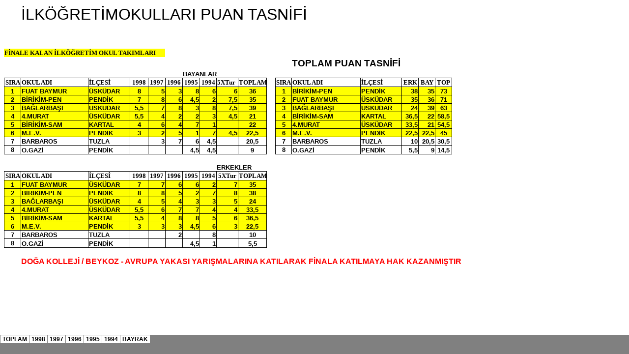

--- FILE ---
content_type: text/html
request_url: http://atletin.org/sonuc-eglenceli-salon-8mart2006_dosyalar/tabstrip.htm
body_size: 576
content:
<html>
<head>
<meta http-equiv=Content-Type content="text/html; charset=Windows-1254">
<meta name=ProgId content=Excel.Sheet>
<meta name=Generator content="Microsoft Excel 9">
<link id=Main-File rel=Main-File href="../sonuc-eglenceli-salon-8mart2006.htm">

<script language="JavaScript">
<!--
if (window.name!="frTabs")
 window.location.replace(document.all.item("Main-File").href);
//-->
</script>
<style>
<!--
A {
    text-decoration:none;
    color:#000000;
    font-size:9pt;
}
-->
</style>
</head>
<body topmargin=0 leftmargin=0 bgcolor="#808080">
<table border=0 cellspacing=1>
 <tr>
 <td bgcolor="#FFFFFF" nowrap><b><small><small>&nbsp;<a href="sheet001.htm" target="frSheet"><font face="Arial" color="#000000">TOPLAM</font></a>&nbsp;</small></small></b></td>
 <td bgcolor="#FFFFFF" nowrap><b><small><small>&nbsp;<a href="sheet002.htm" target="frSheet"><font face="Arial" color="#000000">1998</font></a>&nbsp;</small></small></b></td>
 <td bgcolor="#FFFFFF" nowrap><b><small><small>&nbsp;<a href="sheet003.htm" target="frSheet"><font face="Arial" color="#000000">1997</font></a>&nbsp;</small></small></b></td>
 <td bgcolor="#FFFFFF" nowrap><b><small><small>&nbsp;<a href="sheet004.htm" target="frSheet"><font face="Arial" color="#000000">1996</font></a>&nbsp;</small></small></b></td>
 <td bgcolor="#FFFFFF" nowrap><b><small><small>&nbsp;<a href="sheet005.htm" target="frSheet"><font face="Arial" color="#000000">1995</font></a>&nbsp;</small></small></b></td>
 <td bgcolor="#FFFFFF" nowrap><b><small><small>&nbsp;<a href="sheet006.htm" target="frSheet"><font face="Arial" color="#000000">1994</font></a>&nbsp;</small></small></b></td>
 <td bgcolor="#FFFFFF" nowrap><b><small><small>&nbsp;<a href="sheet007.htm" target="frSheet"><font face="Arial" color="#000000">BAYRAK</font></a>&nbsp;</small></small></b></td>

 </tr>
</table>
</body>
</html>


--- FILE ---
content_type: text/html
request_url: http://atletin.org/sonuc-eglenceli-salon-8mart2006.htm
body_size: 3210
content:
<html xmlns:o="urn:schemas-microsoft-com:office:office"
xmlns:x="urn:schemas-microsoft-com:office:excel"
xmlns="http://www.w3.org/TR/REC-html40">

<head>
<meta name="Excel Workbook Frameset">
<meta http-equiv=Content-Type content="text/html; charset=Windows-1254">
<meta name=ProgId content=Excel.Sheet>
<meta name=Generator content="Microsoft Excel 9">
<link rel=File-List
href="./sonuc-eglenceli-salon-8mart2006_dosyalar/filelist.xml">
<link rel=Edit-Time-Data
href="./sonuc-eglenceli-salon-8mart2006_dosyalar/editdata.mso">
<link rel=OLE-Object-Data
href="./sonuc-eglenceli-salon-8mart2006_dosyalar/oledata.mso">
<!--[if gte mso 9]><xml>
 <o:DocumentProperties>
  <o:Author>Computer3</o:Author>
  <o:LastAuthor>.</o:LastAuthor>
  <o:LastPrinted>2006-03-07T21:05:53Z</o:LastPrinted>
  <o:Created>2004-10-23T08:31:04Z</o:Created>
  <o:LastSaved>2006-03-17T00:30:49Z</o:LastSaved>
  <o:Company>Eciroglu</o:Company>
  <o:Version>9.2812</o:Version>
 </o:DocumentProperties>
 <o:OfficeDocumentSettings>
  <o:DownloadComponents/>
  <o:LocationOfComponents HRef="file:D:\msowc.cab"/>
 </o:OfficeDocumentSettings>
</xml><![endif]--><![if !supportTabStrip]>
<link id="shLink" href="./sonuc-eglenceli-salon-8mart2006_dosyalar/sheet001.htm">
<link id="shLink" href="./sonuc-eglenceli-salon-8mart2006_dosyalar/sheet002.htm">
<link id="shLink" href="./sonuc-eglenceli-salon-8mart2006_dosyalar/sheet003.htm">
<link id="shLink" href="./sonuc-eglenceli-salon-8mart2006_dosyalar/sheet004.htm">
<link id="shLink" href="./sonuc-eglenceli-salon-8mart2006_dosyalar/sheet005.htm">
<link id="shLink" href="./sonuc-eglenceli-salon-8mart2006_dosyalar/sheet006.htm">
<link id="shLink" href="./sonuc-eglenceli-salon-8mart2006_dosyalar/sheet007.htm">

<link id="shLink">

<script language="JavaScript">
<!--
 var c_lTabs=7;

 var c_rgszSh=new Array(c_lTabs);
 c_rgszSh[0] = "TOPLAM";
 c_rgszSh[1] = "1998";
 c_rgszSh[2] = "1997";
 c_rgszSh[3] = "1996";
 c_rgszSh[4] = "1995";
 c_rgszSh[5] = "1994";
 c_rgszSh[6] = "BAYRAK";



 var c_rgszClr=new Array(8);
 c_rgszClr[0]="window";
 c_rgszClr[1]="buttonface";
 c_rgszClr[2]="windowframe";
 c_rgszClr[3]="windowtext";
 c_rgszClr[4]="threedlightshadow";
 c_rgszClr[5]="threedhighlight";
 c_rgszClr[6]="threeddarkshadow";
 c_rgszClr[7]="threedshadow";

 var g_iShCur;
 var g_rglTabX=new Array(c_lTabs);

function fnGetIEVer()
{
 var ua=window.navigator.userAgent
 var msie=ua.indexOf("MSIE")
 if (msie>0 && window.navigator.platform=="Win32")
  return parseInt(ua.substring(msie+5,ua.indexOf(".", msie)));
 else
  return 0;
}

function fnBuildFrameset()
{
 var szHTML="<frameset rows=\"*,18\" border=0 width=0 frameborder=no framespacing=0>"+
  "<frame src=\""+document.all.item("shLink")[0].href+"\" name=\"frSheet\" noresize>"+
  "<frameset cols=\"54,*\" border=0 width=0 frameborder=no framespacing=0>"+
  "<frame src=\"\" name=\"frScroll\" marginwidth=0 marginheight=0 scrolling=no>"+
  "<frame src=\"\" name=\"frTabs\" marginwidth=0 marginheight=0 scrolling=no>"+
  "</frameset></frameset><plaintext>";

 with (document) {
  open("text/html","replace");
  write(szHTML);
  close();
 }

 fnBuildTabStrip();
}

function fnBuildTabStrip()
{
 var szHTML=
  "<html><head><style>.clScroll {font:8pt Courier New;color:"+c_rgszClr[6]+";cursor:default;line-height:10pt;}"+
  ".clScroll2 {font:10pt Arial;color:"+c_rgszClr[6]+";cursor:default;line-height:11pt;}</style></head>"+
  "<body onclick=\"event.returnValue=false;\" ondragstart=\"event.returnValue=false;\" onselectstart=\"event.returnValue=false;\" bgcolor="+c_rgszClr[4]+" topmargin=0 leftmargin=0><table cellpadding=0 cellspacing=0 width=100%>"+
  "<tr><td colspan=6 height=1 bgcolor="+c_rgszClr[2]+"></td></tr>"+
  "<tr><td style=\"font:1pt\">&nbsp;<td>"+
  "<td valign=top id=tdScroll class=\"clScroll\" onclick=\"parent.fnFastScrollTabs(0);\" onmouseover=\"parent.fnMouseOverScroll(0);\" onmouseout=\"parent.fnMouseOutScroll(0);\"><a>&#171;</a></td>"+
  "<td valign=top id=tdScroll class=\"clScroll2\" onclick=\"parent.fnScrollTabs(0);\" ondblclick=\"parent.fnScrollTabs(0);\" onmouseover=\"parent.fnMouseOverScroll(1);\" onmouseout=\"parent.fnMouseOutScroll(1);\"><a>&lt</a></td>"+
  "<td valign=top id=tdScroll class=\"clScroll2\" onclick=\"parent.fnScrollTabs(1);\" ondblclick=\"parent.fnScrollTabs(1);\" onmouseover=\"parent.fnMouseOverScroll(2);\" onmouseout=\"parent.fnMouseOutScroll(2);\"><a>&gt</a></td>"+
  "<td valign=top id=tdScroll class=\"clScroll\" onclick=\"parent.fnFastScrollTabs(1);\" onmouseover=\"parent.fnMouseOverScroll(3);\" onmouseout=\"parent.fnMouseOutScroll(3);\"><a>&#187;</a></td>"+
  "<td style=\"font:1pt\">&nbsp;<td></tr></table></body></html>";

 with (frames['frScroll'].document) {
  open("text/html","replace");
  write(szHTML);
  close();
 }

 szHTML =
  "<html><head>"+
  "<style>A:link,A:visited,A:active {text-decoration:none;"+"color:"+c_rgszClr[3]+";}"+
  ".clTab {cursor:hand;background:"+c_rgszClr[1]+";font:8pt Arial;padding-left:3px;padding-right:3px;text-align:center;}"+
  ".clBorder {background:"+c_rgszClr[2]+";font:1pt;}"+
  "</style></head><body onload=\"parent.fnInit();\" onselectstart=\"event.returnValue=false;\" ondragstart=\"event.returnValue=false;\" bgcolor="+c_rgszClr[4]+
  " topmargin=0 leftmargin=0><table id=tbTabs cellpadding=0 cellspacing=0>";

 var iCellCount=(c_lTabs+1)*2;

 var i;
 for (i=0;i<iCellCount;i+=2)
  szHTML+="<col width=1><col>";

 var iRow;
 for (iRow=0;iRow<6;iRow++) {

  szHTML+="<tr>";

  if (iRow==5)
   szHTML+="<td colspan="+iCellCount+"></td>";
  else {
   if (iRow==0) {
    for(i=0;i<iCellCount;i++)
     szHTML+="<td height=1 class=\"clBorder\"></td>";
   } else if (iRow==1) {
    for(i=0;i<c_lTabs;i++) {
     szHTML+="<td height=1 nowrap class=\"clBorder\">&nbsp;</td>";
     szHTML+=
      "<td id=tdTab height=1 nowrap class=\"clTab\" onmouseover=\"parent.fnMouseOverTab("+i+");\" onmouseout=\"parent.fnMouseOutTab("+i+");\">"+
      "<a href=\""+document.all.item("shLink")[i].href+"\" target=\"frSheet\" id=aTab>&nbsp;"+c_rgszSh[i]+"&nbsp;</a></td>";
    }
    szHTML+="<td id=tdTab height=1 nowrap class=\"clBorder\"><a id=aTab>&nbsp;</a></td><td width=100%></td>";
   } else if (iRow==2) {
    for (i=0;i<c_lTabs;i++)
     szHTML+="<td height=1></td><td height=1 class=\"clBorder\"></td>";
    szHTML+="<td height=1></td><td height=1></td>";
   } else if (iRow==3) {
    for (i=0;i<iCellCount;i++)
     szHTML+="<td height=1></td>";
   } else if (iRow==4) {
    for (i=0;i<c_lTabs;i++)
     szHTML+="<td height=1 width=1></td><td height=1></td>";
    szHTML+="<td height=1 width=1></td><td></td>";
   }
  }
  szHTML+="</tr>";
 }

 szHTML+="</table></body></html>";
 with (frames['frTabs'].document) {
  open("text/html","replace");
  charset=document.charset;
  write(szHTML);
  close();
 }
}

function fnInit()
{
 g_rglTabX[0]=0;
 var i;
 for (i=1;i<=c_lTabs;i++)
  with (frames['frTabs'].document.all.tbTabs.rows[1].cells[fnTabToCol(i-1)])
   g_rglTabX[i]=offsetLeft+offsetWidth-6;
}

function fnTabToCol(iTab)
{
 return 2*iTab+1;
}

function fnNextTab(fDir)
{
 var iNextTab=-1;
 var i;

 with (frames['frTabs'].document.body) {
  if (fDir==0) {
   if (scrollLeft>0) {
    for (i=0;i<c_lTabs&&g_rglTabX[i]<scrollLeft;i++);
    if (i<c_lTabs)
     iNextTab=i-1;
   }
  } else {
   if (g_rglTabX[c_lTabs]+6>offsetWidth+scrollLeft) {
    for (i=0;i<c_lTabs&&g_rglTabX[i]<=scrollLeft;i++);
    if (i<c_lTabs)
     iNextTab=i;
   }
  }
 }
 return iNextTab;
}

function fnScrollTabs(fDir)
{
 var iNextTab=fnNextTab(fDir);

 if (iNextTab>=0) {
  frames['frTabs'].scroll(g_rglTabX[iNextTab],0);
  return true;
 } else
  return false;
}

function fnFastScrollTabs(fDir)
{
 if (c_lTabs>16)
  frames['frTabs'].scroll(g_rglTabX[fDir?c_lTabs-1:1],0);
 else
  if (fnScrollTabs(fDir)>0) window.setTimeout("fnFastScrollTabs("+fDir+");",5);
}

function fnSetTabProps(iTab,fActive)
{
 var iCol=fnTabToCol(iTab);
 var i;

 if (iTab>=0) {
  with (frames['frTabs'].document.all) {
   with (tbTabs) {
    for (i=0;i<=4;i++) {
     with (rows[i]) {
      if (i==0)
       cells[iCol].style.background=c_rgszClr[fActive?0:2];
      else if (i>0 && i<4) {
       if (fActive) {
        cells[iCol-1].style.background=c_rgszClr[2];
        cells[iCol].style.background=c_rgszClr[0];
        cells[iCol+1].style.background=c_rgszClr[2];
       } else {
        if (i==1) {
         cells[iCol-1].style.background=c_rgszClr[2];
         cells[iCol].style.background=c_rgszClr[1];
         cells[iCol+1].style.background=c_rgszClr[2];
        } else {
         cells[iCol-1].style.background=c_rgszClr[4];
         cells[iCol].style.background=c_rgszClr[(i==2)?2:4];
         cells[iCol+1].style.background=c_rgszClr[4];
        }
       }
      } else
       cells[iCol].style.background=c_rgszClr[fActive?2:4];
     }
    }
   }
   with (aTab[iTab].style) {
    cursor=(fActive?"default":"hand");
    color=c_rgszClr[3];
   }
  }
 }
}

function fnMouseOverScroll(iCtl)
{
 frames['frScroll'].document.all.tdScroll[iCtl].style.color=c_rgszClr[7];
}

function fnMouseOutScroll(iCtl)
{
 frames['frScroll'].document.all.tdScroll[iCtl].style.color=c_rgszClr[6];
}

function fnMouseOverTab(iTab)
{
 if (iTab!=g_iShCur) {
  var iCol=fnTabToCol(iTab);
  with (frames['frTabs'].document.all) {
   tdTab[iTab].style.background=c_rgszClr[5];
  }
 }
}

function fnMouseOutTab(iTab)
{
 if (iTab>=0) {
  var elFrom=frames['frTabs'].event.srcElement;
  var elTo=frames['frTabs'].event.toElement;

  if ((!elTo) ||
   (elFrom.tagName==elTo.tagName) ||
   (elTo.tagName=="A" && elTo.parentElement!=elFrom) ||
   (elFrom.tagName=="A" && elFrom.parentElement!=elTo)) {

   if (iTab!=g_iShCur) {
    with (frames['frTabs'].document.all) {
     tdTab[iTab].style.background=c_rgszClr[1];
    }
   }
  }
 }
}

function fnSetActiveSheet(iSh)
{
 if (iSh!=g_iShCur) {
  fnSetTabProps(g_iShCur,false);
  fnSetTabProps(iSh,true);
  g_iShCur=iSh;
 }
}

 window.g_iIEVer=fnGetIEVer();
 if (window.g_iIEVer>=4)
  fnBuildFrameset();
//-->
</script>
<![endif]><!--[if gte mso 9]><xml>
 <x:ExcelWorkbook>
  <x:ExcelWorksheets>
   <x:ExcelWorksheet>
    <x:Name>TOPLAM</x:Name>
    <x:WorksheetSource
     HRef="./sonuc-eglenceli-salon-8mart2006_dosyalar/sheet001.htm"/>
   </x:ExcelWorksheet>
   <x:ExcelWorksheet>
    <x:Name>1998</x:Name>
    <x:WorksheetSource
     HRef="./sonuc-eglenceli-salon-8mart2006_dosyalar/sheet002.htm"/>
   </x:ExcelWorksheet>
   <x:ExcelWorksheet>
    <x:Name>1997</x:Name>
    <x:WorksheetSource
     HRef="./sonuc-eglenceli-salon-8mart2006_dosyalar/sheet003.htm"/>
   </x:ExcelWorksheet>
   <x:ExcelWorksheet>
    <x:Name>1996</x:Name>
    <x:WorksheetSource
     HRef="./sonuc-eglenceli-salon-8mart2006_dosyalar/sheet004.htm"/>
   </x:ExcelWorksheet>
   <x:ExcelWorksheet>
    <x:Name>1995</x:Name>
    <x:WorksheetSource
     HRef="./sonuc-eglenceli-salon-8mart2006_dosyalar/sheet005.htm"/>
   </x:ExcelWorksheet>
   <x:ExcelWorksheet>
    <x:Name>1994</x:Name>
    <x:WorksheetSource
     HRef="./sonuc-eglenceli-salon-8mart2006_dosyalar/sheet006.htm"/>
   </x:ExcelWorksheet>
   <x:ExcelWorksheet>
    <x:Name>BAYRAK</x:Name>
    <x:WorksheetSource
     HRef="./sonuc-eglenceli-salon-8mart2006_dosyalar/sheet007.htm"/>
   </x:ExcelWorksheet>
  </x:ExcelWorksheets>
  <x:Stylesheet HRef="./sonuc-eglenceli-salon-8mart2006_dosyalar/stylesheet.css"/>
  <x:WindowHeight>4680</x:WindowHeight>
  <x:WindowWidth>15480</x:WindowWidth>
  <x:WindowTopX>15</x:WindowTopX>
  <x:WindowTopY>165</x:WindowTopY>
  <x:TabRatio>687</x:TabRatio>
  <x:ProtectStructure>False</x:ProtectStructure>
  <x:ProtectWindows>False</x:ProtectWindows>
 </x:ExcelWorkbook>
</xml><![endif]-->
</head>

<frameset rows="*,39" border=0 width=0 frameborder=no framespacing=0>
 <frame src="./sonuc-eglenceli-salon-8mart2006_dosyalar/sheet001.htm" name="frSheet">
 <frame src="./sonuc-eglenceli-salon-8mart2006_dosyalar/tabstrip.htm" name="frTabs" marginwidth=0 marginheight=0>
 <noframes>
  <body>
   <p>This page uses frames, but your browser doesn't support them.</p>
  </body>
 </noframes>
</frameset>
</html>


--- FILE ---
content_type: text/html
request_url: http://atletin.org/sonuc-eglenceli-salon-8mart2006_dosyalar/sheet001.htm
body_size: 3269
content:
<html xmlns:o="urn:schemas-microsoft-com:office:office"
xmlns:x="urn:schemas-microsoft-com:office:excel"
xmlns="http://www.w3.org/TR/REC-html40">

<head>
<meta http-equiv=Content-Type content="text/html; charset=Windows-1254">
<meta name=ProgId content=Excel.Sheet>
<meta name=Generator content="Microsoft Excel 9">
<link id=Main-File rel=Main-File href="../sonuc-eglenceli-salon-8mart2006.htm">
<link rel=File-List href=filelist.xml>
<link rel=Edit-Time-Data href=editdata.mso>
<link rel=Stylesheet href=stylesheet.css>
<style>
<!--table
	{mso-displayed-decimal-separator:"\,";
	mso-displayed-thousand-separator:"\.";}
@page
	{margin:.98in .55in .98in .55in;
	mso-header-margin:.51in;
	mso-footer-margin:.51in;}
-->
</style>
<![if !supportTabStrip]><script language="JavaScript">
<!--
function fnUpdateTabs()
 {
  if (parent.window.g_iIEVer>=4) {
   if (parent.document.readyState=="complete"
    && parent.frames['frTabs'].document.readyState=="complete")
   parent.fnSetActiveSheet(0);
  else
   window.setTimeout("fnUpdateTabs();",150);
 }
}

if (window.name!="frSheet")
 window.location.replace("../sonuc-eglenceli-salon-8mart2006.htm");
else
 fnUpdateTabs();
//-->
</script>
<![endif]><!--[if gte mso 9]><xml>
 <x:WorksheetOptions>
  <x:Print>
   <x:ValidPrinterInfo/>
   <x:PaperSizeIndex>9</x:PaperSizeIndex>
   <x:HorizontalResolution>600</x:HorizontalResolution>
   <x:VerticalResolution>0</x:VerticalResolution>
  </x:Print>
  <x:Selected/>
  <x:Panes>
   <x:Pane>
    <x:Number>3</x:Number>
    <x:ActiveRow>25</x:ActiveRow>
    <x:ActiveCol>12</x:ActiveCol>
   </x:Pane>
  </x:Panes>
  <x:ProtectContents>False</x:ProtectContents>
  <x:ProtectObjects>False</x:ProtectObjects>
  <x:ProtectScenarios>False</x:ProtectScenarios>
 </x:WorksheetOptions>
 <x:Sorting>
  <x:Sort>237</x:Sort>
  <x:Descending/>
 </x:Sorting>
</xml><![endif]-->
</head>

<body link=blue vlink=purple>

<table x:str border=0 cellpadding=0 cellspacing=0 width=997 style='border-collapse:
 collapse;table-layout:fixed;width:752pt'>
 <col width=33 style='mso-width-source:userset;mso-width-alt:1206;width:25pt'>
 <col width=136 style='mso-width-source:userset;mso-width-alt:4973;width:102pt'>
 <col width=84 style='mso-width-source:userset;mso-width-alt:3072;width:63pt'>
 <col class=xl58 width=36 style='mso-width-source:userset;mso-width-alt:1316;
 width:27pt'>
 <col width=34 span=4 style='mso-width-source:userset;mso-width-alt:1243;
 width:26pt'>
 <col width=44 style='mso-width-source:userset;mso-width-alt:1609;width:33pt'>
 <col class=xl58 width=59 style='mso-width-source:userset;mso-width-alt:2157;
 width:44pt'>
 <col width=19 style='mso-width-source:userset;mso-width-alt:694;width:14pt'>
 <col width=33 style='mso-width-source:userset;mso-width-alt:1206;width:25pt'>
 <col width=140 style='mso-width-source:userset;mso-width-alt:5120;width:105pt'>
 <col width=84 style='mso-width-source:userset;mso-width-alt:3072;width:63pt'>
 <col width=34 span=4 style='mso-width-source:userset;mso-width-alt:1243;
 width:26pt'>
 <col width=57 style='mso-width-source:userset;mso-width-alt:2084;width:43pt'>
 <tr height=40 style='height:30.0pt'>
  <td height=40 width=33 style='height:30.0pt;width:25pt'></td>
  <td class=xl42 colspan=12 width=687 style='mso-ignore:colspan;width:517pt'>İLKÖĞRETİMOKULLARI
  PUAN TASNİFİ</td>
  <td class=xl42 width=84 style='width:63pt'></td>
  <td class=xl41 width=34 style='width:26pt'></td>
  <td width=34 style='width:26pt'></td>
  <td width=34 style='width:26pt'></td>
  <td width=34 style='width:26pt'></td>
  <td width=57 style='width:43pt'></td>
 </tr>
 <tr height=17 style='height:12.75pt'>
  <td height=17 colspan=3 style='height:12.75pt;mso-ignore:colspan'></td>
  <td class=xl58></td>
  <td colspan=5 style='mso-ignore:colspan'></td>
  <td class=xl58></td>
  <td colspan=9 style='mso-ignore:colspan'></td>
 </tr>
 <tr height=17 style='height:12.75pt'>
  <td height=17 class=xl82 style='height:12.75pt'></td>
  <td colspan=2 style='mso-ignore:colspan'></td>
  <td class=xl58></td>
  <td colspan=4 style='mso-ignore:colspan'></td>
  <td class=xl39></td>
  <td class=xl58></td>
  <td colspan=4 style='mso-ignore:colspan'></td>
  <td class=xl39></td>
  <td colspan=4 style='mso-ignore:colspan'></td>
 </tr>
 <tr height=17 style='height:12.75pt'>
  <td height=17 style='height:12.75pt'></td>
  <td class=xl59></td>
  <td></td>
  <td class=xl58></td>
  <td colspan=5 style='mso-ignore:colspan'></td>
  <td class=xl58></td>
  <td colspan=9 style='mso-ignore:colspan'></td>
 </tr>
 <tr height=17 style='height:12.75pt'>
  <td height=17 class=xl166 colspan=5 style='height:12.75pt;mso-ignore:colspan'>FİNALE
  KALAN İLKÖĞRETİM OKUL TAKIMLARI</td>
  <td colspan=4 style='mso-ignore:colspan'></td>
  <td class=xl58></td>
  <td colspan=9 style='mso-ignore:colspan'></td>
 </tr>
 <tr height=24 style='height:18.0pt'>
  <td height=24 style='height:18.0pt'></td>
  <td class=xl59></td>
  <td></td>
  <td class=xl58></td>
  <td colspan=5 style='mso-ignore:colspan'></td>
  <td class=xl58></td>
  <td colspan=2 style='mso-ignore:colspan'></td>
  <td class=xl139 colspan=3 style='mso-ignore:colspan'>TOPLAM PUAN TASNİFİ</td>
  <td colspan=4 style='mso-ignore:colspan'></td>
 </tr>
 <tr height=18 style='height:13.5pt'>
  <td height=18 style='height:13.5pt'></td>
  <td class=xl59></td>
  <td></td>
  <td class=xl58></td>
  <td colspan=2 style='mso-ignore:colspan'></td>
  <td class=xl39 colspan=3 style='mso-ignore:colspan'>BAYANLAR</td>
  <td class=xl58></td>
  <td colspan=9 style='mso-ignore:colspan'></td>
 </tr>
 <tr height=18 style='height:13.5pt'>
  <td height=18 class=xl60 style='height:13.5pt'>SIRA</td>
  <td class=xl61 style='border-left:none'>OKUL ADI</td>
  <td class=xl62>İLÇESİ</td>
  <td class=xl121 x:str="'1998">1998</td>
  <td class=xl63 x:str="'1997">1997</td>
  <td class=xl64 x:num>1996</td>
  <td class=xl64 x:num>1995</td>
  <td class=xl64 x:num>1994</td>
  <td class=xl122>5XTur</td>
  <td class=xl67>TOPLAM</td>
  <td></td>
  <td class=xl60>SIRA</td>
  <td class=xl95 style='border-left:none'>OKUL ADI</td>
  <td class=xl96>İLÇESİ</td>
  <td class=xl65>ERK</td>
  <td class=xl60 style='border-left:none'>BAY</td>
  <td class=xl67>TOP</td>
  <td colspan=2 style='mso-ignore:colspan'></td>
 </tr>
 <tr height=17 style='height:12.75pt'>
  <td height=17 class=xl144 style='height:12.75pt' x:str="'1">1</td>
  <td class=xl145 style='border-left:none'>FUAT BAYMUR</td>
  <td class=xl146 style='border-left:none'>ÜSKÜDAR</td>
  <td class=xl147 x:num>8</td>
  <td class=xl148 align=right style='border-left:none' x:num>5</td>
  <td class=xl148 align=right style='border-left:none' x:num>3</td>
  <td class=xl148 align=right style='border-left:none' x:num>8</td>
  <td class=xl148 align=right style='border-left:none' x:num>6</td>
  <td class=xl149 align=right x:num>6</td>
  <td class=xl150 style='border-left:none' x:num x:fmla="=SUM(D9:I9)">36</td>
  <td></td>
  <td class=xl144 x:str="'1">1</td>
  <td class=xl158>BİRİKİM-PEN</td>
  <td class=xl159>PENDİK</td>
  <td class=xl160 align=right style='border-left:none' x:num>38</td>
  <td class=xl148 align=right style='border-left:none' x:num>35</td>
  <td class=xl161 style='border-left:none' x:num x:fmla="=SUM(O9:P9)">73</td>
  <td colspan=2 style='mso-ignore:colspan'></td>
 </tr>
 <tr height=17 style='height:12.75pt'>
  <td height=17 class=xl151 style='height:12.75pt;border-top:none' x:str="'2">2</td>
  <td class=xl152 style='border-top:none;border-left:none'>BİRİKİM-PEN</td>
  <td class=xl153 style='border-top:none;border-left:none'>PENDİK</td>
  <td class=xl154 style='border-top:none' x:num>7</td>
  <td class=xl113 align=right style='border-top:none;border-left:none' x:num>8</td>
  <td class=xl113 align=right style='border-top:none;border-left:none' x:num>6</td>
  <td class=xl113 align=right style='border-top:none;border-left:none'
  x:num="4.5">4,5</td>
  <td class=xl113 align=right style='border-top:none;border-left:none' x:num>2</td>
  <td class=xl155 align=right style='border-top:none' x:num="7.5">7,5</td>
  <td class=xl156 style='border-top:none;border-left:none' x:num
  x:fmla="=SUM(D10:I10)">35</td>
  <td></td>
  <td class=xl151 style='border-top:none' x:str="'2">2</td>
  <td class=xl162 style='border-top:none'>FUAT BAYMUR</td>
  <td class=xl163 style='border-top:none'>ÜSKÜDAR</td>
  <td class=xl164 align=right style='border-top:none;border-left:none' x:num>35</td>
  <td class=xl113 align=right style='border-top:none;border-left:none' x:num>36</td>
  <td class=xl165 style='border-top:none;border-left:none' x:num
  x:fmla="=SUM(O10:P10)">71</td>
  <td colspan=2 style='mso-ignore:colspan'></td>
 </tr>
 <tr height=17 style='height:12.75pt'>
  <td height=17 class=xl151 style='height:12.75pt;border-top:none' x:str="'3">3</td>
  <td class=xl152 style='border-top:none;border-left:none'>BAĞLARBAŞI</td>
  <td class=xl153 style='border-top:none;border-left:none'>ÜSKÜDAR</td>
  <td class=xl154 style='border-top:none' x:num="5.5">5,5</td>
  <td class=xl113 align=right style='border-top:none;border-left:none' x:num>7</td>
  <td class=xl113 align=right style='border-top:none;border-left:none' x:num>8</td>
  <td class=xl113 align=right style='border-top:none;border-left:none' x:num>3</td>
  <td class=xl113 align=right style='border-top:none;border-left:none' x:num>8</td>
  <td class=xl155 align=right style='border-top:none' x:num="7.5">7,5</td>
  <td class=xl156 style='border-top:none;border-left:none' x:num
  x:fmla="=SUM(D11:I11)">39</td>
  <td></td>
  <td class=xl151 style='border-top:none' x:str="'3">3</td>
  <td class=xl162 style='border-top:none'>BAĞLARBAŞI</td>
  <td class=xl163 style='border-top:none'>ÜSKÜDAR</td>
  <td class=xl164 align=right style='border-top:none;border-left:none' x:num>24</td>
  <td class=xl113 align=right style='border-top:none;border-left:none' x:num>39</td>
  <td class=xl165 style='border-top:none;border-left:none' x:num
  x:fmla="=SUM(O11:P11)">63</td>
  <td colspan=2 style='mso-ignore:colspan'></td>
 </tr>
 <tr height=17 style='height:12.75pt'>
  <td height=17 class=xl151 style='height:12.75pt;border-top:none' x:str="'4">4</td>
  <td class=xl152 style='border-top:none;border-left:none'>4.MURAT</td>
  <td class=xl153 style='border-top:none;border-left:none'>ÜSKÜDAR</td>
  <td class=xl154 style='border-top:none' x:num="5.5">5,5</td>
  <td class=xl113 align=right style='border-top:none;border-left:none' x:num>4</td>
  <td class=xl113 align=right style='border-top:none;border-left:none' x:num>2</td>
  <td class=xl113 align=right style='border-top:none;border-left:none' x:num>2</td>
  <td class=xl113 align=right style='border-top:none;border-left:none' x:num>3</td>
  <td class=xl155 align=right style='border-top:none' x:num="4.5">4,5</td>
  <td class=xl156 style='border-top:none;border-left:none' x:num
  x:fmla="=SUM(D12:I12)">21</td>
  <td></td>
  <td class=xl151 style='border-top:none' x:str="'4">4</td>
  <td class=xl162 style='border-top:none'>BİRİKİM-SAM</td>
  <td class=xl163 style='border-top:none'>KARTAL</td>
  <td class=xl164 align=right style='border-top:none;border-left:none'
  x:num="36.5">36,5</td>
  <td class=xl113 align=right style='border-top:none;border-left:none' x:num>22</td>
  <td class=xl165 style='border-top:none;border-left:none' x:num="58.5"
  x:fmla="=SUM(O12:P12)">58,5</td>
  <td colspan=2 style='mso-ignore:colspan'></td>
 </tr>
 <tr height=17 style='height:12.75pt'>
  <td height=17 class=xl151 style='height:12.75pt;border-top:none' x:str="'5">5</td>
  <td class=xl152 style='border-top:none;border-left:none'>BİRİKİM-SAM</td>
  <td class=xl153 style='border-top:none;border-left:none'>KARTAL</td>
  <td class=xl157 style='border-top:none' x:num>4</td>
  <td class=xl113 align=right style='border-top:none;border-left:none' x:num>6</td>
  <td class=xl113 align=right style='border-top:none;border-left:none' x:num>4</td>
  <td class=xl113 align=right style='border-top:none;border-left:none' x:num>7</td>
  <td class=xl113 align=right style='border-top:none;border-left:none' x:num>1</td>
  <td class=xl155 style='border-top:none'>&nbsp;</td>
  <td class=xl156 style='border-top:none;border-left:none' x:num
  x:fmla="=SUM(D13:I13)">22</td>
  <td></td>
  <td class=xl151 style='border-top:none' x:str="'5">5</td>
  <td class=xl162 style='border-top:none'>4.MURAT</td>
  <td class=xl163 style='border-top:none'>ÜSKÜDAR</td>
  <td class=xl164 align=right style='border-top:none;border-left:none'
  x:num="33.5">33,5</td>
  <td class=xl113 align=right style='border-top:none;border-left:none' x:num>21</td>
  <td class=xl165 style='border-top:none;border-left:none' x:num="54.5"
  x:fmla="=SUM(O13:P13)">54,5</td>
  <td colspan=2 style='mso-ignore:colspan'></td>
 </tr>
 <tr height=17 style='height:12.75pt'>
  <td height=17 class=xl151 style='height:12.75pt;border-top:none' x:str="'6">6</td>
  <td class=xl152 style='border-top:none;border-left:none'>M.E.V.</td>
  <td class=xl153 style='border-top:none;border-left:none'>PENDİK</td>
  <td class=xl154 style='border-top:none' x:num>3</td>
  <td class=xl113 align=right style='border-top:none;border-left:none' x:num>2</td>
  <td class=xl113 align=right style='border-top:none;border-left:none' x:num>5</td>
  <td class=xl113 align=right style='border-top:none;border-left:none' x:num>1</td>
  <td class=xl113 align=right style='border-top:none;border-left:none' x:num>7</td>
  <td class=xl155 align=right style='border-top:none' x:num="4.5">4,5</td>
  <td class=xl156 style='border-top:none;border-left:none' x:num="22.5"
  x:fmla="=SUM(D14:I14)">22,5</td>
  <td></td>
  <td class=xl151 style='border-top:none' x:str="'6">6</td>
  <td class=xl162 style='border-top:none'>M.E.V.</td>
  <td class=xl163 style='border-top:none'>PENDİK</td>
  <td class=xl164 align=right style='border-top:none;border-left:none'
  x:num="22.5">22,5</td>
  <td class=xl113 align=right style='border-top:none;border-left:none'
  x:num="22.5">22,5</td>
  <td class=xl165 style='border-top:none;border-left:none' x:num
  x:fmla="=SUM(O14:P14)">45</td>
  <td colspan=2 style='mso-ignore:colspan'></td>
 </tr>
 <tr height=17 style='height:12.75pt'>
  <td height=17 class=xl73 style='height:12.75pt;border-top:none' x:str="'7">7</td>
  <td class=xl74 style='border-top:none;border-left:none'>BARBAROS</td>
  <td class=xl92 style='border-top:none;border-left:none'>TUZLA</td>
  <td class=xl93 style='border-top:none'>&nbsp;</td>
  <td class=xl77 align=right style='border-top:none;border-left:none' x:num>3</td>
  <td class=xl77 align=right style='border-top:none;border-left:none' x:num>7</td>
  <td class=xl77 align=right style='border-top:none;border-left:none' x:num>6</td>
  <td class=xl77 align=right style='border-top:none;border-left:none'
  x:num="4.5">4,5</td>
  <td class=xl94 style='border-top:none'>&nbsp;</td>
  <td class=xl88 style='border-top:none;border-left:none' x:num="20.5"
  x:fmla="=SUM(D15:I15)">20,5</td>
  <td></td>
  <td class=xl73 style='border-top:none' x:str="'7">7</td>
  <td class=xl97 style='border-top:none'>BARBAROS</td>
  <td class=xl137 style='border-top:none'>TUZLA</td>
  <td class=xl123 align=right style='border-top:none;border-left:none' x:num>10</td>
  <td class=xl77 align=right style='border-top:none;border-left:none'
  x:num="20.5">20,5</td>
  <td class=xl124 style='border-top:none;border-left:none' x:num="30.5"
  x:fmla="=SUM(O15:P15)">30,5</td>
  <td colspan=2 style='mso-ignore:colspan'></td>
 </tr>
 <tr height=18 style='height:13.5pt'>
  <td height=18 class=xl90 style='height:13.5pt;border-top:none' x:str="'8">8</td>
  <td class=xl125 style='border-top:none;border-left:none'>O.GAZİ</td>
  <td class=xl126 style='border-top:none;border-left:none'>PENDİK</td>
  <td class=xl127 style='border-top:none'>&nbsp;</td>
  <td class=xl128 style='border-top:none;border-left:none'>&nbsp;</td>
  <td class=xl128 style='border-top:none;border-left:none'>&nbsp;</td>
  <td class=xl128 align=right style='border-top:none;border-left:none'
  x:num="4.5">4,5</td>
  <td class=xl128 align=right style='border-top:none;border-left:none'
  x:num="4.5">4,5</td>
  <td class=xl129 style='border-top:none'>&nbsp;</td>
  <td class=xl89 style='border-top:none;border-left:none' x:num
  x:fmla="=SUM(D16:I16)">9</td>
  <td></td>
  <td class=xl90 style='border-top:none' x:str="'8">8</td>
  <td class=xl98 style='border-top:none'>O.GAZİ</td>
  <td class=xl138 style='border-top:none'>PENDİK</td>
  <td class=xl130 align=right style='border-top:none;border-left:none'
  x:num="5.5">5,5</td>
  <td class=xl128 align=right style='border-top:none;border-left:none' x:num>9</td>
  <td class=xl131 style='border-top:none;border-left:none' x:num="14.5"
  x:fmla="=SUM(O16:P16)">14,5</td>
  <td colspan=2 style='mso-ignore:colspan'></td>
 </tr>
 <tr height=17 style='height:12.75pt'>
  <td height=17 class=xl66 style='height:12.75pt'></td>
  <td colspan=2 class=xl69 style='mso-ignore:colspan'></td>
  <td class=xl70></td>
  <td colspan=5 style='mso-ignore:colspan'></td>
  <td class=xl58></td>
  <td colspan=9 style='mso-ignore:colspan'></td>
 </tr>
 <tr height=18 style='height:13.5pt'>
  <td height=18 colspan=3 style='height:13.5pt;mso-ignore:colspan'></td>
  <td class=xl58></td>
  <td colspan=4 style='mso-ignore:colspan'></td>
  <td class=xl39 colspan=2 style='mso-ignore:colspan'>ERKEKLER</td>
  <td colspan=9 style='mso-ignore:colspan'></td>
 </tr>
 <tr height=18 style='height:13.5pt'>
  <td height=18 class=xl60 style='height:13.5pt'>SIRA</td>
  <td class=xl61 style='border-left:none'>OKUL ADI</td>
  <td class=xl62>İLÇESİ</td>
  <td class=xl132 x:str="'1998">1998</td>
  <td class=xl63 style='border-left:none' x:str="'1997">1997</td>
  <td class=xl64 x:num>1996</td>
  <td class=xl64 x:num>1995</td>
  <td class=xl64 x:num>1994</td>
  <td class=xl133>5XTur</td>
  <td class=xl67 style='border-left:none'>TOPLAM</td>
  <td colspan=9 style='mso-ignore:colspan'></td>
 </tr>
 <tr height=17 style='height:12.75pt'>
  <td height=17 class=xl144 style='height:12.75pt' x:str="'1">1</td>
  <td class=xl145 style='border-left:none'>FUAT BAYMUR</td>
  <td class=xl146 style='border-left:none'>ÜSKÜDAR</td>
  <td class=xl168 style='border-left:none' x:num>7</td>
  <td class=xl148 align=right style='border-left:none' x:num>7</td>
  <td class=xl148 align=right style='border-left:none' x:num>6</td>
  <td class=xl148 align=right style='border-left:none' x:num>6</td>
  <td class=xl148 align=right style='border-left:none' x:num>2</td>
  <td class=xl169 align=right x:num>7</td>
  <td class=xl150 x:num x:fmla="=SUM(D20:I20)">35</td>
  <td colspan=9 style='mso-ignore:colspan'></td>
 </tr>
 <tr height=17 style='height:12.75pt'>
  <td height=17 class=xl151 style='height:12.75pt;border-top:none' x:str="'2">2</td>
  <td class=xl152 style='border-top:none;border-left:none'>BİRİKİM-PEN</td>
  <td class=xl153 style='border-top:none;border-left:none'>PENDİK</td>
  <td class=xl170 style='border-top:none;border-left:none' x:num>8</td>
  <td class=xl113 align=right style='border-top:none;border-left:none' x:num>8</td>
  <td class=xl113 align=right style='border-top:none;border-left:none' x:num>5</td>
  <td class=xl113 align=right style='border-top:none;border-left:none' x:num>2</td>
  <td class=xl113 align=right style='border-top:none;border-left:none' x:num>7</td>
  <td class=xl171 align=right style='border-top:none' x:num>8</td>
  <td class=xl172 x:num x:fmla="=SUM(D21:I21)">38</td>
  <td colspan=9 style='mso-ignore:colspan'></td>
 </tr>
 <tr height=17 style='height:12.75pt'>
  <td height=17 class=xl151 style='height:12.75pt;border-top:none' x:str="'3">3</td>
  <td class=xl152 style='border-top:none;border-left:none'>BAĞLARBAŞI</td>
  <td class=xl153 style='border-top:none;border-left:none'>ÜSKÜDAR</td>
  <td class=xl170 style='border-top:none;border-left:none' x:num>4</td>
  <td class=xl113 align=right style='border-top:none;border-left:none' x:num>5</td>
  <td class=xl113 align=right style='border-top:none;border-left:none' x:num>4</td>
  <td class=xl113 align=right style='border-top:none;border-left:none' x:num>3</td>
  <td class=xl113 align=right style='border-top:none;border-left:none' x:num>3</td>
  <td class=xl171 align=right style='border-top:none' x:num>5</td>
  <td class=xl172 x:num x:fmla="=SUM(D22:I22)">24</td>
  <td colspan=9 style='mso-ignore:colspan'></td>
 </tr>
 <tr height=17 style='height:12.75pt'>
  <td height=17 class=xl151 style='height:12.75pt;border-top:none' x:str="'4">4</td>
  <td class=xl152 style='border-top:none;border-left:none'>4.MURAT</td>
  <td class=xl153 style='border-top:none;border-left:none'>ÜSKÜDAR</td>
  <td class=xl170 style='border-top:none;border-left:none' x:num="5.5">5,5</td>
  <td class=xl113 align=right style='border-top:none;border-left:none' x:num>6</td>
  <td class=xl113 align=right style='border-top:none;border-left:none' x:num>7</td>
  <td class=xl113 align=right style='border-top:none;border-left:none' x:num>7</td>
  <td class=xl113 align=right style='border-top:none;border-left:none' x:num>4</td>
  <td class=xl171 align=right style='border-top:none' x:num>4</td>
  <td class=xl172 x:num="33.5" x:fmla="=SUM(D23:I23)">33,5</td>
  <td colspan=9 style='mso-ignore:colspan'></td>
 </tr>
 <tr height=17 style='height:12.75pt'>
  <td height=17 class=xl151 style='height:12.75pt;border-top:none' x:str="'5">5</td>
  <td class=xl152 style='border-top:none;border-left:none'>BİRİKİM-SAM</td>
  <td class=xl153 style='border-top:none;border-left:none'>KARTAL</td>
  <td class=xl170 style='border-top:none;border-left:none' x:num="5.5">5,5</td>
  <td class=xl113 align=right style='border-top:none;border-left:none' x:num>4</td>
  <td class=xl113 align=right style='border-top:none;border-left:none' x:num>8</td>
  <td class=xl113 align=right style='border-top:none;border-left:none' x:num>8</td>
  <td class=xl113 align=right style='border-top:none;border-left:none' x:num>5</td>
  <td class=xl171 align=right style='border-top:none' x:num>6</td>
  <td class=xl172 x:num="36.5" x:fmla="=SUM(D24:I24)">36,5</td>
  <td colspan=9 style='mso-ignore:colspan'></td>
 </tr>
 <tr height=17 style='height:12.75pt'>
  <td height=17 class=xl151 style='height:12.75pt;border-top:none' x:str="'6">6</td>
  <td class=xl152 style='border-top:none;border-left:none'>M.E.V.</td>
  <td class=xl153 style='border-top:none;border-left:none'>PENDİK</td>
  <td class=xl170 style='border-top:none;border-left:none' x:num>3</td>
  <td class=xl113 align=right style='border-top:none;border-left:none' x:num>3</td>
  <td class=xl113 align=right style='border-top:none;border-left:none' x:num>3</td>
  <td class=xl113 align=right style='border-top:none;border-left:none'
  x:num="4.5">4,5</td>
  <td class=xl113 align=right style='border-top:none;border-left:none' x:num>6</td>
  <td class=xl171 align=right style='border-top:none' x:num>3</td>
  <td class=xl172 x:num="22.5" x:fmla="=SUM(D25:I25)">22,5</td>
  <td colspan=9 style='mso-ignore:colspan'></td>
 </tr>
 <tr height=17 style='height:12.75pt'>
  <td height=17 class=xl73 style='height:12.75pt;border-top:none' x:str="'7">7</td>
  <td class=xl74 style='border-top:none;border-left:none'>BARBAROS</td>
  <td class=xl75 style='border-top:none;border-left:none'>TUZLA</td>
  <td class=xl76 style='border-top:none'>&nbsp;</td>
  <td class=xl77 style='border-top:none;border-left:none'>&nbsp;</td>
  <td class=xl77 align=right style='border-top:none;border-left:none' x:num>2</td>
  <td class=xl77 style='border-top:none;border-left:none'>&nbsp;</td>
  <td class=xl77 align=right style='border-top:none;border-left:none' x:num>8</td>
  <td class=xl78 style='border-top:none'>&nbsp;</td>
  <td class=xl91 x:num x:fmla="=SUM(D26:I26)">10</td>
  <td colspan=9 style='mso-ignore:colspan'></td>
 </tr>
 <tr height=18 style='height:13.5pt'>
  <td height=18 class=xl90 style='height:13.5pt;border-top:none' x:str="'8">8</td>
  <td class=xl125 style='border-top:none;border-left:none'>O.GAZİ</td>
  <td class=xl126 style='border-top:none;border-left:none'>PENDİK</td>
  <td class=xl134 style='border-top:none;border-left:none'>&nbsp;</td>
  <td class=xl128 style='border-top:none;border-left:none'>&nbsp;</td>
  <td class=xl128 style='border-top:none;border-left:none'>&nbsp;</td>
  <td class=xl128 align=right style='border-top:none;border-left:none'
  x:num="4.5">4,5</td>
  <td class=xl128 align=right style='border-top:none;border-left:none' x:num>1</td>
  <td class=xl135 style='border-top:none'>&nbsp;</td>
  <td class=xl136 x:num="5.5" x:fmla="=SUM(D27:I27)">5,5</td>
  <td colspan=9 style='mso-ignore:colspan'></td>
 </tr>
 <tr height=17 style='height:12.75pt'>
  <td height=17 colspan=3 style='height:12.75pt;mso-ignore:colspan'></td>
  <td class=xl58></td>
  <td colspan=5 style='mso-ignore:colspan'></td>
  <td class=xl58></td>
  <td colspan=9 style='mso-ignore:colspan'></td>
 </tr>
 <tr height=21 style='height:15.75pt'>
  <td height=21 style='height:15.75pt'></td>
  <td class=xl173 colspan=17 style='mso-ignore:colspan'>DOĞA KOLLEJİ / BEYKOZ -
  AVRUPA YAKASI YARIŞMALARINA KATILARAK FİNALA KATILMAYA HAK KAZANMIŞTIR</td>
  <td></td>
 </tr>
 <tr height=17 style='height:12.75pt'>
  <td height=17 colspan=3 style='height:12.75pt;mso-ignore:colspan'></td>
  <td class=xl58></td>
  <td colspan=5 style='mso-ignore:colspan'></td>
  <td class=xl58></td>
  <td colspan=9 style='mso-ignore:colspan'></td>
 </tr>
 <tr height=17 style='height:12.75pt'>
  <td height=17 colspan=3 style='height:12.75pt;mso-ignore:colspan'></td>
  <td class=xl58></td>
  <td colspan=5 style='mso-ignore:colspan'></td>
  <td class=xl58></td>
  <td colspan=9 style='mso-ignore:colspan'></td>
 </tr>
 <tr height=17 style='height:12.75pt'>
  <td height=17 colspan=3 style='height:12.75pt;mso-ignore:colspan'></td>
  <td class=xl58></td>
  <td colspan=5 style='mso-ignore:colspan'></td>
  <td class=xl58></td>
  <td colspan=9 style='mso-ignore:colspan'></td>
 </tr>
 <tr height=17 style='height:12.75pt'>
  <td height=17 colspan=3 style='height:12.75pt;mso-ignore:colspan'></td>
  <td class=xl58></td>
  <td colspan=5 style='mso-ignore:colspan'></td>
  <td class=xl58></td>
  <td colspan=9 style='mso-ignore:colspan'></td>
 </tr>
 <tr height=17 style='height:12.75pt'>
  <td height=17 colspan=3 style='height:12.75pt;mso-ignore:colspan'></td>
  <td class=xl58></td>
  <td colspan=5 style='mso-ignore:colspan'></td>
  <td class=xl58></td>
  <td colspan=9 style='mso-ignore:colspan'></td>
 </tr>
 <tr height=17 style='height:12.75pt'>
  <td height=17 colspan=3 style='height:12.75pt;mso-ignore:colspan'></td>
  <td class=xl58></td>
  <td colspan=5 style='mso-ignore:colspan'></td>
  <td class=xl58></td>
  <td></td>
  <td class=xl66></td>
  <td colspan=2 class=xl68 style='mso-ignore:colspan'></td>
  <td colspan=5 style='mso-ignore:colspan'></td>
 </tr>
 <tr height=17 style='height:12.75pt'>
  <td height=17 colspan=3 style='height:12.75pt;mso-ignore:colspan'></td>
  <td class=xl58></td>
  <td colspan=5 style='mso-ignore:colspan'></td>
  <td class=xl58></td>
  <td colspan=9 style='mso-ignore:colspan'></td>
 </tr>
 <tr height=17 style='height:12.75pt'>
  <td height=17 colspan=3 style='height:12.75pt;mso-ignore:colspan'></td>
  <td class=xl58></td>
  <td colspan=5 style='mso-ignore:colspan'></td>
  <td class=xl58></td>
  <td colspan=9 style='mso-ignore:colspan'></td>
 </tr>
 <tr height=17 style='height:12.75pt'>
  <td height=17 colspan=3 style='height:12.75pt;mso-ignore:colspan'></td>
  <td class=xl58></td>
  <td colspan=5 style='mso-ignore:colspan'></td>
  <td class=xl58></td>
  <td colspan=9 style='mso-ignore:colspan'></td>
 </tr>
 <tr height=17 style='height:12.75pt'>
  <td height=17 colspan=3 style='height:12.75pt;mso-ignore:colspan'></td>
  <td class=xl58></td>
  <td colspan=5 style='mso-ignore:colspan'></td>
  <td class=xl58></td>
  <td colspan=9 style='mso-ignore:colspan'></td>
 </tr>
 <tr height=17 style='height:12.75pt'>
  <td height=17 colspan=3 style='height:12.75pt;mso-ignore:colspan'></td>
  <td class=xl58></td>
  <td colspan=5 style='mso-ignore:colspan'></td>
  <td class=xl58></td>
  <td colspan=9 style='mso-ignore:colspan'></td>
 </tr>
 <tr height=17 style='height:12.75pt'>
  <td height=17 colspan=3 style='height:12.75pt;mso-ignore:colspan'></td>
  <td class=xl58></td>
  <td colspan=5 style='mso-ignore:colspan'></td>
  <td class=xl58></td>
  <td colspan=9 style='mso-ignore:colspan'></td>
 </tr>
 <tr height=17 style='height:12.75pt'>
  <td height=17 colspan=3 style='height:12.75pt;mso-ignore:colspan'></td>
  <td class=xl58></td>
  <td colspan=5 style='mso-ignore:colspan'></td>
  <td class=xl58></td>
  <td colspan=9 style='mso-ignore:colspan'></td>
 </tr>
 <tr height=17 style='height:12.75pt'>
  <td height=17 colspan=3 style='height:12.75pt;mso-ignore:colspan'></td>
  <td class=xl58></td>
  <td colspan=5 style='mso-ignore:colspan'></td>
  <td class=xl58></td>
  <td colspan=9 style='mso-ignore:colspan'></td>
 </tr>
 <tr height=17 style='height:12.75pt'>
  <td height=17 colspan=3 style='height:12.75pt;mso-ignore:colspan'></td>
  <td class=xl58></td>
  <td colspan=5 style='mso-ignore:colspan'></td>
  <td class=xl58></td>
  <td colspan=9 style='mso-ignore:colspan'></td>
 </tr>
 <tr height=17 style='height:12.75pt'>
  <td height=17 colspan=3 style='height:12.75pt;mso-ignore:colspan'></td>
  <td class=xl58></td>
  <td colspan=5 style='mso-ignore:colspan'></td>
  <td class=xl58></td>
  <td colspan=9 style='mso-ignore:colspan'></td>
 </tr>
 <tr height=17 style='height:12.75pt'>
  <td height=17 colspan=3 style='height:12.75pt;mso-ignore:colspan'></td>
  <td class=xl58></td>
  <td colspan=5 style='mso-ignore:colspan'></td>
  <td class=xl58></td>
  <td colspan=9 style='mso-ignore:colspan'></td>
 </tr>
 <tr height=17 style='height:12.75pt'>
  <td height=17 colspan=3 style='height:12.75pt;mso-ignore:colspan'></td>
  <td class=xl58></td>
  <td colspan=5 style='mso-ignore:colspan'></td>
  <td class=xl58></td>
  <td colspan=9 style='mso-ignore:colspan'></td>
 </tr>
 <tr height=17 style='height:12.75pt'>
  <td height=17 colspan=3 style='height:12.75pt;mso-ignore:colspan'></td>
  <td class=xl58></td>
  <td colspan=5 style='mso-ignore:colspan'></td>
  <td class=xl58></td>
  <td colspan=9 style='mso-ignore:colspan'></td>
 </tr>
 <tr height=17 style='height:12.75pt'>
  <td height=17 colspan=3 style='height:12.75pt;mso-ignore:colspan'></td>
  <td class=xl58></td>
  <td colspan=5 style='mso-ignore:colspan'></td>
  <td class=xl58></td>
  <td colspan=9 style='mso-ignore:colspan'></td>
 </tr>
 <tr height=17 style='height:12.75pt'>
  <td height=17 colspan=3 style='height:12.75pt;mso-ignore:colspan'></td>
  <td class=xl58></td>
  <td colspan=5 style='mso-ignore:colspan'></td>
  <td class=xl58></td>
  <td colspan=9 style='mso-ignore:colspan'></td>
 </tr>
 <tr height=17 style='height:12.75pt'>
  <td height=17 colspan=3 style='height:12.75pt;mso-ignore:colspan'></td>
  <td class=xl58></td>
  <td colspan=5 style='mso-ignore:colspan'></td>
  <td class=xl58></td>
  <td colspan=9 style='mso-ignore:colspan'></td>
 </tr>
 <tr height=17 style='height:12.75pt'>
  <td height=17 colspan=3 style='height:12.75pt;mso-ignore:colspan'></td>
  <td class=xl58></td>
  <td colspan=5 style='mso-ignore:colspan'></td>
  <td class=xl58></td>
  <td colspan=9 style='mso-ignore:colspan'></td>
 </tr>
 <tr height=17 style='height:12.75pt'>
  <td height=17 colspan=3 style='height:12.75pt;mso-ignore:colspan'></td>
  <td class=xl58></td>
  <td colspan=5 style='mso-ignore:colspan'></td>
  <td class=xl58></td>
  <td colspan=9 style='mso-ignore:colspan'></td>
 </tr>
 <tr height=17 style='height:12.75pt'>
  <td height=17 colspan=3 style='height:12.75pt;mso-ignore:colspan'></td>
  <td class=xl58></td>
  <td colspan=5 style='mso-ignore:colspan'></td>
  <td class=xl58></td>
  <td colspan=9 style='mso-ignore:colspan'></td>
 </tr>
 <tr height=17 style='height:12.75pt'>
  <td height=17 colspan=3 style='height:12.75pt;mso-ignore:colspan'></td>
  <td class=xl58></td>
  <td colspan=5 style='mso-ignore:colspan'></td>
  <td class=xl58></td>
  <td colspan=9 style='mso-ignore:colspan'></td>
 </tr>
 <tr height=17 style='height:12.75pt'>
  <td height=17 colspan=3 style='height:12.75pt;mso-ignore:colspan'></td>
  <td class=xl58></td>
  <td colspan=5 style='mso-ignore:colspan'></td>
  <td class=xl58></td>
  <td colspan=9 style='mso-ignore:colspan'></td>
 </tr>
 <tr height=17 style='height:12.75pt'>
  <td height=17 colspan=3 style='height:12.75pt;mso-ignore:colspan'></td>
  <td class=xl58></td>
  <td colspan=5 style='mso-ignore:colspan'></td>
  <td class=xl58></td>
  <td colspan=9 style='mso-ignore:colspan'></td>
 </tr>
 <tr height=17 style='height:12.75pt'>
  <td height=17 colspan=3 style='height:12.75pt;mso-ignore:colspan'></td>
  <td class=xl58></td>
  <td colspan=5 style='mso-ignore:colspan'></td>
  <td class=xl58></td>
  <td colspan=9 style='mso-ignore:colspan'></td>
 </tr>
 <tr height=17 style='height:12.75pt'>
  <td height=17 colspan=3 style='height:12.75pt;mso-ignore:colspan'></td>
  <td class=xl58></td>
  <td colspan=5 style='mso-ignore:colspan'></td>
  <td class=xl58></td>
  <td colspan=9 style='mso-ignore:colspan'></td>
 </tr>
 <tr height=17 style='height:12.75pt'>
  <td height=17 colspan=3 style='height:12.75pt;mso-ignore:colspan'></td>
  <td class=xl58></td>
  <td colspan=5 style='mso-ignore:colspan'></td>
  <td class=xl58></td>
  <td colspan=9 style='mso-ignore:colspan'></td>
 </tr>
 <tr height=17 style='height:12.75pt'>
  <td height=17 colspan=3 style='height:12.75pt;mso-ignore:colspan'></td>
  <td class=xl58></td>
  <td colspan=5 style='mso-ignore:colspan'></td>
  <td class=xl58></td>
  <td colspan=9 style='mso-ignore:colspan'></td>
 </tr>
 <tr height=17 style='height:12.75pt'>
  <td height=17 colspan=3 style='height:12.75pt;mso-ignore:colspan'></td>
  <td class=xl58></td>
  <td colspan=5 style='mso-ignore:colspan'></td>
  <td class=xl58></td>
  <td colspan=9 style='mso-ignore:colspan'></td>
 </tr>
 <tr height=17 style='height:12.75pt'>
  <td height=17 colspan=3 style='height:12.75pt;mso-ignore:colspan'></td>
  <td class=xl58></td>
  <td colspan=5 style='mso-ignore:colspan'></td>
  <td class=xl58></td>
  <td colspan=9 style='mso-ignore:colspan'></td>
 </tr>
 <tr height=17 style='height:12.75pt'>
  <td height=17 colspan=3 style='height:12.75pt;mso-ignore:colspan'></td>
  <td class=xl58></td>
  <td colspan=5 style='mso-ignore:colspan'></td>
  <td class=xl58></td>
  <td colspan=9 style='mso-ignore:colspan'></td>
 </tr>
 <tr height=17 style='height:12.75pt'>
  <td height=17 colspan=3 style='height:12.75pt;mso-ignore:colspan'></td>
  <td class=xl58></td>
  <td colspan=5 style='mso-ignore:colspan'></td>
  <td class=xl58></td>
  <td colspan=9 style='mso-ignore:colspan'></td>
 </tr>
 <tr height=17 style='height:12.75pt'>
  <td height=17 colspan=3 style='height:12.75pt;mso-ignore:colspan'></td>
  <td class=xl58></td>
  <td colspan=5 style='mso-ignore:colspan'></td>
  <td class=xl58></td>
  <td colspan=9 style='mso-ignore:colspan'></td>
 </tr>
 <tr height=17 style='height:12.75pt'>
  <td height=17 colspan=3 style='height:12.75pt;mso-ignore:colspan'></td>
  <td class=xl58></td>
  <td colspan=5 style='mso-ignore:colspan'></td>
  <td class=xl58></td>
  <td colspan=9 style='mso-ignore:colspan'></td>
 </tr>
 <tr height=17 style='height:12.75pt'>
  <td height=17 colspan=3 style='height:12.75pt;mso-ignore:colspan'></td>
  <td class=xl58></td>
  <td colspan=5 style='mso-ignore:colspan'></td>
  <td class=xl58></td>
  <td colspan=9 style='mso-ignore:colspan'></td>
 </tr>
 <tr height=17 style='height:12.75pt'>
  <td height=17 colspan=3 style='height:12.75pt;mso-ignore:colspan'></td>
  <td class=xl58></td>
  <td colspan=5 style='mso-ignore:colspan'></td>
  <td class=xl58></td>
  <td colspan=9 style='mso-ignore:colspan'></td>
 </tr>
 <tr height=17 style='height:12.75pt'>
  <td height=17 colspan=3 style='height:12.75pt;mso-ignore:colspan'></td>
  <td class=xl58></td>
  <td colspan=5 style='mso-ignore:colspan'></td>
  <td class=xl58></td>
  <td colspan=9 style='mso-ignore:colspan'></td>
 </tr>
 <![if supportMisalignedColumns]>
 <tr height=0 style='display:none'>
  <td width=33 style='width:25pt'></td>
  <td width=136 style='width:102pt'></td>
  <td width=84 style='width:63pt'></td>
  <td width=36 style='width:27pt'></td>
  <td width=34 style='width:26pt'></td>
  <td width=34 style='width:26pt'></td>
  <td width=34 style='width:26pt'></td>
  <td width=34 style='width:26pt'></td>
  <td width=44 style='width:33pt'></td>
  <td width=59 style='width:44pt'></td>
  <td width=19 style='width:14pt'></td>
  <td width=33 style='width:25pt'></td>
  <td width=140 style='width:105pt'></td>
  <td width=84 style='width:63pt'></td>
  <td width=34 style='width:26pt'></td>
  <td width=34 style='width:26pt'></td>
  <td width=34 style='width:26pt'></td>
  <td width=34 style='width:26pt'></td>
  <td width=57 style='width:43pt'></td>
 </tr>
 <![endif]>
</table>

</body>

</html>


--- FILE ---
content_type: text/html
request_url: http://atletin.org/sonuc-eglenceli-salon-8mart2006_dosyalar/tabstrip.htm
body_size: 576
content:
<html>
<head>
<meta http-equiv=Content-Type content="text/html; charset=Windows-1254">
<meta name=ProgId content=Excel.Sheet>
<meta name=Generator content="Microsoft Excel 9">
<link id=Main-File rel=Main-File href="../sonuc-eglenceli-salon-8mart2006.htm">

<script language="JavaScript">
<!--
if (window.name!="frTabs")
 window.location.replace(document.all.item("Main-File").href);
//-->
</script>
<style>
<!--
A {
    text-decoration:none;
    color:#000000;
    font-size:9pt;
}
-->
</style>
</head>
<body topmargin=0 leftmargin=0 bgcolor="#808080">
<table border=0 cellspacing=1>
 <tr>
 <td bgcolor="#FFFFFF" nowrap><b><small><small>&nbsp;<a href="sheet001.htm" target="frSheet"><font face="Arial" color="#000000">TOPLAM</font></a>&nbsp;</small></small></b></td>
 <td bgcolor="#FFFFFF" nowrap><b><small><small>&nbsp;<a href="sheet002.htm" target="frSheet"><font face="Arial" color="#000000">1998</font></a>&nbsp;</small></small></b></td>
 <td bgcolor="#FFFFFF" nowrap><b><small><small>&nbsp;<a href="sheet003.htm" target="frSheet"><font face="Arial" color="#000000">1997</font></a>&nbsp;</small></small></b></td>
 <td bgcolor="#FFFFFF" nowrap><b><small><small>&nbsp;<a href="sheet004.htm" target="frSheet"><font face="Arial" color="#000000">1996</font></a>&nbsp;</small></small></b></td>
 <td bgcolor="#FFFFFF" nowrap><b><small><small>&nbsp;<a href="sheet005.htm" target="frSheet"><font face="Arial" color="#000000">1995</font></a>&nbsp;</small></small></b></td>
 <td bgcolor="#FFFFFF" nowrap><b><small><small>&nbsp;<a href="sheet006.htm" target="frSheet"><font face="Arial" color="#000000">1994</font></a>&nbsp;</small></small></b></td>
 <td bgcolor="#FFFFFF" nowrap><b><small><small>&nbsp;<a href="sheet007.htm" target="frSheet"><font face="Arial" color="#000000">BAYRAK</font></a>&nbsp;</small></small></b></td>

 </tr>
</table>
</body>
</html>


--- FILE ---
content_type: text/css
request_url: http://atletin.org/sonuc-eglenceli-salon-8mart2006_dosyalar/stylesheet.css
body_size: 1697
content:
tr
	{mso-height-source:auto;}
col
	{mso-width-source:auto;}
br
	{mso-data-placement:same-cell;}
.style0
	{mso-number-format:General;
	text-align:general;
	vertical-align:bottom;
	white-space:nowrap;
	mso-rotate:0;
	mso-background-source:auto;
	mso-pattern:auto;
	color:windowtext;
	font-size:10.0pt;
	font-weight:400;
	font-style:normal;
	text-decoration:none;
	font-family:"Arial Tur";
	mso-generic-font-family:auto;
	mso-font-charset:0;
	border:none;
	mso-protection:locked visible;
	mso-style-name:Normal;
	mso-style-id:0;}
.style20
	{mso-number-format:General;
	text-align:general;
	vertical-align:bottom;
	white-space:nowrap;
	mso-rotate:0;
	mso-background-source:auto;
	mso-pattern:auto;
	color:windowtext;
	font-size:10.0pt;
	font-weight:400;
	font-style:normal;
	text-decoration:none;
	font-family:"Arial Tur";
	mso-generic-font-family:auto;
	mso-font-charset:162;
	border:none;
	mso-protection:locked visible;
	mso-style-name:Normal_Sayfa1;}
td
	{mso-style-parent:style0;
	padding-top:1px;
	padding-right:1px;
	padding-left:1px;
	mso-ignore:padding;
	color:windowtext;
	font-size:10.0pt;
	font-weight:400;
	font-style:normal;
	text-decoration:none;
	font-family:"Arial Tur";
	mso-generic-font-family:auto;
	mso-font-charset:0;
	mso-number-format:General;
	text-align:general;
	vertical-align:bottom;
	border:none;
	mso-background-source:auto;
	mso-pattern:auto;
	mso-protection:locked visible;
	white-space:nowrap;
	mso-rotate:0;}
.xl25
	{mso-style-parent:style20;
	font-size:12.0pt;
	font-weight:700;
	font-family:"Arial Tur", sans-serif;
	mso-font-charset:162;
	text-align:center;
	vertical-align:middle;
	white-space:normal;}
.xl26
	{mso-style-parent:style20;
	font-family:"Arial Tur";
	mso-generic-font-family:auto;
	mso-font-charset:162;}
.xl27
	{mso-style-parent:style20;
	font-family:"Arial Tur";
	mso-generic-font-family:auto;
	mso-font-charset:162;
	text-align:center;
	border:.5pt solid windowtext;}
.xl28
	{mso-style-parent:style20;
	font-family:"Arial Tur";
	mso-generic-font-family:auto;
	mso-font-charset:162;
	border:.5pt solid windowtext;}
.xl29
	{mso-style-parent:style20;
	font-family:"Arial Tur";
	mso-generic-font-family:auto;
	mso-font-charset:162;
	text-align:center;}
.xl30
	{mso-style-parent:style20;
	font-family:"Arial Tur";
	mso-generic-font-family:auto;
	mso-font-charset:162;
	mso-number-format:"\@";
	text-align:center;}
.xl31
	{mso-style-parent:style0;
	mso-number-format:"\@";
	text-align:center;}
.xl32
	{mso-style-parent:style20;
	font-family:"Arial Tur";
	mso-generic-font-family:auto;
	mso-font-charset:162;
	mso-number-format:Fixed;}
.xl33
	{mso-style-parent:style20;
	font-family:"Arial Tur";
	mso-generic-font-family:auto;
	mso-font-charset:162;
	mso-number-format:Fixed;
	text-align:center;}
.xl34
	{mso-style-parent:style0;
	mso-number-format:Fixed;}
.xl35
	{mso-style-parent:style0;
	border:.5pt solid windowtext;}
.xl36
	{mso-style-parent:style20;
	font-family:"Arial Tur";
	mso-generic-font-family:auto;
	mso-font-charset:162;
	text-align:left;
	border-top:none;
	border-right:none;
	border-bottom:none;
	border-left:.5pt solid windowtext;}
.xl37
	{mso-style-parent:style0;
	color:red;
	font-family:"Arial Tur", sans-serif;
	mso-font-charset:162;}
.xl38
	{mso-style-parent:style0;
	font-family:"Arial Tur", sans-serif;
	mso-font-charset:162;}
.xl39
	{mso-style-parent:style0;
	font-weight:700;
	font-family:"Arial Tur", sans-serif;
	mso-font-charset:162;
	text-align:left;}
.xl40
	{mso-style-parent:style0;
	font-weight:700;
	font-family:"Arial Tur", sans-serif;
	mso-font-charset:162;}
.xl41
	{mso-style-parent:style0;
	font-size:24.0pt;
	font-family:"Arial Tur", sans-serif;
	mso-font-charset:162;
	text-align:center;}
.xl42
	{mso-style-parent:style0;
	font-size:24.0pt;
	font-family:"Arial Tur", sans-serif;
	mso-font-charset:162;
	text-align:left;}
.xl43
	{mso-style-parent:style20;
	font-family:"Arial Tur";
	mso-generic-font-family:auto;
	mso-font-charset:162;
	border-top:.5pt solid windowtext;
	border-right:none;
	border-bottom:.5pt solid windowtext;
	border-left:.5pt solid windowtext;}
.xl44
	{mso-style-parent:style20;
	font-family:"Arial Tur";
	mso-generic-font-family:auto;
	mso-font-charset:162;
	text-align:left;
	border:.5pt solid windowtext;}
.xl45
	{mso-style-parent:style20;
	font-weight:700;
	font-family:"Arial Tur", sans-serif;
	mso-font-charset:162;
	text-align:center;
	border-top:none;
	border-right:none;
	border-bottom:none;
	border-left:.5pt solid windowtext;}
.xl46
	{mso-style-parent:style0;
	text-align:left;}
.xl47
	{mso-style-parent:style20;
	font-family:"Arial Tur";
	mso-generic-font-family:auto;
	mso-font-charset:162;
	mso-number-format:"0\.0";
	text-align:center;
	border:.5pt solid windowtext;}
.xl48
	{mso-style-parent:style20;
	font-family:"Arial Tur", sans-serif;
	mso-font-charset:162;
	border:.5pt solid windowtext;}
.xl49
	{mso-style-parent:style20;
	font-family:"Arial Tur", sans-serif;
	mso-font-charset:162;
	mso-number-format:"\@";
	text-align:center;
	border:.5pt solid windowtext;}
.xl50
	{mso-style-parent:style20;
	font-family:"Arial Tur", sans-serif;
	mso-font-charset:162;
	text-align:center;
	border:.5pt solid windowtext;}
.xl51
	{mso-style-parent:style20;
	font-family:"Arial Tur", sans-serif;
	mso-font-charset:162;
	mso-number-format:Fixed;
	text-align:center;
	border:.5pt solid windowtext;}
.xl52
	{mso-style-parent:style20;
	font-family:"Arial Tur", sans-serif;
	mso-font-charset:162;
	mso-number-format:"0\.0";
	text-align:center;
	border:.5pt solid windowtext;}
.xl53
	{mso-style-parent:style0;
	font-family:"Arial Tur", sans-serif;
	mso-font-charset:162;
	border:.5pt solid windowtext;}
.xl54
	{mso-style-parent:style20;
	font-family:"Arial Tur", sans-serif;
	mso-font-charset:162;
	mso-number-format:0;
	text-align:center;
	border:.5pt solid windowtext;}
.xl55
	{mso-style-parent:style20;
	font-family:"Arial Tur", sans-serif;
	mso-font-charset:162;
	mso-number-format:Fixed;
	border:.5pt solid windowtext;}
.xl56
	{mso-style-parent:style20;
	font-family:"Arial Tur", sans-serif;
	mso-font-charset:162;
	text-align:left;
	border:.5pt solid windowtext;}
.xl57
	{mso-style-parent:style0;
	color:red;
	font-family:"Arial Tur", sans-serif;
	mso-font-charset:162;
	text-align:left;}
.xl58
	{mso-style-parent:style0;
	text-align:center;}
.xl59
	{mso-style-parent:style0;
	color:green;
	font-weight:700;
	font-family:"Arial Tur", sans-serif;
	mso-font-charset:162;}
.xl60
	{mso-style-parent:style20;
	font-weight:700;
	mso-number-format:"\@";
	text-align:center;
	vertical-align:middle;
	border-top:1.0pt solid windowtext;
	border-right:.5pt solid windowtext;
	border-bottom:none;
	border-left:1.0pt solid windowtext;}
.xl61
	{mso-style-parent:style20;
	font-weight:700;
	mso-number-format:"Short Date";
	vertical-align:middle;
	border-top:1.0pt solid windowtext;
	border-right:1.0pt solid windowtext;
	border-bottom:none;
	border-left:.5pt solid windowtext;}
.xl62
	{mso-style-parent:style20;
	font-weight:700;
	mso-number-format:"Short Date";
	vertical-align:middle;
	border-top:1.0pt solid windowtext;
	border-right:none;
	border-bottom:none;
	border-left:none;}
.xl63
	{mso-style-parent:style20;
	font-weight:700;
	mso-number-format:"Short Date";
	text-align:center;
	vertical-align:middle;
	border-top:1.0pt solid windowtext;
	border-right:.5pt solid windowtext;
	border-bottom:none;
	border-left:1.0pt solid windowtext;}
.xl64
	{mso-style-parent:style20;
	font-weight:700;
	mso-number-format:"\@";
	text-align:center;
	vertical-align:middle;
	border-top:1.0pt solid windowtext;
	border-right:.5pt solid windowtext;
	border-bottom:none;
	border-left:none;}
.xl65
	{mso-style-parent:style20;
	font-weight:700;
	mso-number-format:"\@";
	text-align:center;
	vertical-align:middle;
	border-top:1.0pt solid windowtext;
	border-right:1.0pt solid windowtext;
	border-bottom:none;
	border-left:none;}
.xl66
	{mso-style-parent:style20;
	font-weight:700;
	mso-number-format:"\@";
	text-align:center;
	vertical-align:middle;}
.xl67
	{mso-style-parent:style20;
	font-weight:700;
	mso-number-format:0;
	text-align:center;
	vertical-align:middle;
	border-top:1.0pt solid windowtext;
	border-right:1.0pt solid windowtext;
	border-bottom:none;
	border-left:1.0pt solid windowtext;}
.xl68
	{mso-style-parent:style20;
	font-weight:700;
	mso-number-format:"Short Date";
	vertical-align:middle;}
.xl69
	{mso-style-parent:style20;
	font-family:"Arial Tur", sans-serif;
	mso-font-charset:162;
	vertical-align:middle;}
.xl70
	{mso-style-parent:style20;
	font-weight:700;
	text-align:center;
	vertical-align:middle;}
.xl71
	{mso-style-parent:style20;
	font-family:"Arial Tur", sans-serif;
	mso-font-charset:162;
	border-top:.5pt solid windowtext;
	border-right:none;
	border-bottom:.5pt solid windowtext;
	border-left:.5pt solid windowtext;}
.xl72
	{mso-style-parent:style0;
	color:black;
	font-family:"Arial Tur", sans-serif;
	mso-font-charset:162;}
.xl73
	{mso-style-parent:style20;
	font-weight:700;
	font-family:"Arial Tur", sans-serif;
	mso-font-charset:162;
	mso-number-format:"\@";
	text-align:center;
	vertical-align:middle;
	border-top:.5pt solid windowtext;
	border-right:.5pt solid windowtext;
	border-bottom:.5pt solid windowtext;
	border-left:1.0pt solid windowtext;}
.xl74
	{mso-style-parent:style20;
	font-weight:700;
	font-family:"Arial Tur", sans-serif;
	mso-font-charset:162;
	border:.5pt solid windowtext;}
.xl75
	{mso-style-parent:style20;
	font-weight:700;
	font-family:"Arial Tur", sans-serif;
	mso-font-charset:162;
	border-top:.5pt solid windowtext;
	border-right:none;
	border-bottom:.5pt solid windowtext;
	border-left:.5pt solid windowtext;}
.xl76
	{mso-style-parent:style20;
	font-weight:700;
	font-family:"Arial Tur", sans-serif;
	mso-font-charset:162;
	text-align:center;
	border-top:.5pt solid windowtext;
	border-right:.5pt solid windowtext;
	border-bottom:.5pt solid windowtext;
	border-left:1.0pt solid windowtext;}
.xl77
	{mso-style-parent:style0;
	font-weight:700;
	font-family:"Arial Tur", sans-serif;
	mso-font-charset:162;
	border:.5pt solid windowtext;}
.xl78
	{mso-style-parent:style0;
	font-weight:700;
	font-family:"Arial Tur", sans-serif;
	mso-font-charset:162;
	border-top:.5pt solid windowtext;
	border-right:.5pt solid windowtext;
	border-bottom:.5pt solid windowtext;
	border-left:none;}
.xl79
	{mso-style-parent:style20;
	font-family:"Arial Tur", sans-serif;
	mso-font-charset:162;
	mso-number-format:Fixed;
	text-align:center;}
.xl80
	{mso-style-parent:style20;
	font-family:"Arial Tur", sans-serif;
	mso-font-charset:162;
	text-align:left;
	border-top:none;
	border-right:none;
	border-bottom:none;
	border-left:.5pt solid windowtext;}
.xl81
	{mso-style-parent:style0;
	font-family:"Arial Tur", sans-serif;
	mso-font-charset:162;
	mso-number-format:"\@";
	text-align:center;}
.xl82
	{mso-style-parent:style0;
	color:red;
	font-weight:700;
	font-family:"Arial Tur", sans-serif;
	mso-font-charset:162;}
.xl83
	{mso-style-parent:style20;
	font-family:"Arial Tur", sans-serif;
	mso-font-charset:162;}
.xl84
	{mso-style-parent:style20;
	font-family:"Arial Tur", sans-serif;
	mso-font-charset:162;
	mso-number-format:"\@";
	text-align:center;}
.xl85
	{mso-style-parent:style20;
	font-family:"Arial Tur", sans-serif;
	mso-font-charset:162;
	mso-number-format:Fixed;}
.xl86
	{mso-style-parent:style20;
	font-family:"Arial Tur", sans-serif;
	mso-font-charset:162;
	text-align:center;}
.xl87
	{mso-style-parent:style0;
	font-family:"Arial Tur", sans-serif;
	mso-font-charset:162;
	mso-number-format:Fixed;}
.xl88
	{mso-style-parent:style0;
	font-weight:700;
	font-family:"Arial Tur", sans-serif;
	mso-font-charset:162;
	text-align:center;
	border-top:.5pt solid windowtext;
	border-right:1.0pt solid windowtext;
	border-bottom:.5pt solid windowtext;
	border-left:1.0pt solid windowtext;}
.xl89
	{mso-style-parent:style0;
	font-weight:700;
	font-family:"Arial Tur", sans-serif;
	mso-font-charset:162;
	text-align:center;
	border-top:.5pt solid windowtext;
	border-right:1.0pt solid windowtext;
	border-bottom:1.0pt solid windowtext;
	border-left:1.0pt solid windowtext;}
.xl90
	{mso-style-parent:style20;
	font-weight:700;
	font-family:"Arial Tur", sans-serif;
	mso-font-charset:162;
	mso-number-format:"\@";
	text-align:center;
	vertical-align:middle;
	border-top:.5pt solid windowtext;
	border-right:.5pt solid windowtext;
	border-bottom:1.0pt solid windowtext;
	border-left:1.0pt solid windowtext;}
.xl91
	{mso-style-parent:style0;
	font-weight:700;
	font-family:"Arial Tur", sans-serif;
	mso-font-charset:162;
	text-align:center;
	border-top:none;
	border-right:1.0pt solid windowtext;
	border-bottom:.5pt solid windowtext;
	border-left:1.0pt solid windowtext;}
.xl92
	{mso-style-parent:style20;
	font-weight:700;
	font-family:"Arial Tur", sans-serif;
	mso-font-charset:162;
	border-top:.5pt solid windowtext;
	border-right:1.0pt solid windowtext;
	border-bottom:.5pt solid windowtext;
	border-left:.5pt solid windowtext;}
.xl93
	{mso-style-parent:style20;
	font-weight:700;
	font-family:"Arial Tur", sans-serif;
	mso-font-charset:162;
	text-align:center;
	border-top:.5pt solid windowtext;
	border-right:.5pt solid windowtext;
	border-bottom:.5pt solid windowtext;
	border-left:none;}
.xl94
	{mso-style-parent:style0;
	font-weight:700;
	font-family:"Arial Tur", sans-serif;
	mso-font-charset:162;
	border-top:.5pt solid windowtext;
	border-right:1.0pt solid windowtext;
	border-bottom:.5pt solid windowtext;
	border-left:1.0pt solid windowtext;}
.xl95
	{mso-style-parent:style20;
	font-weight:700;
	mso-number-format:"Short Date";
	vertical-align:middle;
	border-top:1.0pt solid windowtext;
	border-right:none;
	border-bottom:none;
	border-left:.5pt solid windowtext;}
.xl96
	{mso-style-parent:style20;
	font-weight:700;
	mso-number-format:"Short Date";
	vertical-align:middle;
	border-top:1.0pt solid windowtext;
	border-right:1.0pt solid windowtext;
	border-bottom:none;
	border-left:1.0pt solid windowtext;}
.xl97
	{mso-style-parent:style20;
	font-weight:700;
	font-family:"Arial Tur", sans-serif;
	mso-font-charset:162;
	border-top:.5pt solid windowtext;
	border-right:none;
	border-bottom:.5pt solid windowtext;
	border-left:1.0pt solid windowtext;}
.xl98
	{mso-style-parent:style20;
	font-weight:700;
	font-family:"Arial Tur", sans-serif;
	mso-font-charset:162;
	border-top:.5pt solid windowtext;
	border-right:none;
	border-bottom:1.0pt solid windowtext;
	border-left:1.0pt solid windowtext;}
.xl99
	{mso-style-parent:style0;
	font-family:"Arial Tur", sans-serif;
	mso-font-charset:162;
	mso-number-format:"\@";
	text-align:center;
	border:.5pt solid windowtext;}
.xl100
	{mso-style-parent:style20;
	color:green;
	font-weight:700;
	font-family:"Arial Tur", sans-serif;
	mso-font-charset:162;}
.xl101
	{mso-style-parent:style20;
	font-weight:700;
	font-family:"Arial Tur", sans-serif;
	mso-font-charset:162;}
.xl102
	{mso-style-parent:style20;
	font-family:"Arial Tur", sans-serif;
	mso-font-charset:162;
	text-align:center;
	border-top:.5pt solid windowtext;
	border-right:.5pt solid windowtext;
	border-bottom:.5pt solid windowtext;
	border-left:none;}
.xl103
	{mso-style-parent:style0;
	mso-number-format:"dd\/mmm";}
.xl104
	{mso-style-parent:style0;
	text-align:right;}
.xl105
	{mso-style-parent:style20;
	font-family:"Arial Tur", sans-serif;
	mso-font-charset:162;
	mso-number-format:0;
	text-align:center;
	border:.5pt solid windowtext;
	background:yellow;
	mso-pattern:auto none;}
.xl106
	{mso-style-parent:style20;
	font-family:"Arial Tur", sans-serif;
	mso-font-charset:162;
	border:.5pt solid windowtext;
	background:yellow;
	mso-pattern:auto none;}
.xl107
	{mso-style-parent:style20;
	font-family:"Arial Tur", sans-serif;
	mso-font-charset:162;
	text-align:center;
	border:.5pt solid windowtext;
	background:yellow;
	mso-pattern:auto none;}
.xl108
	{mso-style-parent:style20;
	font-family:"Arial Tur", sans-serif;
	mso-font-charset:162;
	mso-number-format:Fixed;
	text-align:center;
	border:.5pt solid windowtext;
	background:yellow;
	mso-pattern:auto none;}
.xl109
	{mso-style-parent:style20;
	font-family:"Arial Tur", sans-serif;
	mso-font-charset:162;
	mso-number-format:"0\.0";
	text-align:center;
	border:.5pt solid windowtext;
	background:yellow;
	mso-pattern:auto none;}
.xl110
	{mso-style-parent:style0;
	font-family:"Arial Tur", sans-serif;
	mso-font-charset:162;
	border:.5pt solid windowtext;
	background:yellow;
	mso-pattern:auto none;}
.xl111
	{mso-style-parent:style0;
	background:yellow;
	mso-pattern:auto none;}
.xl112
	{mso-style-parent:style0;
	font-family:"Arial Tur", sans-serif;
	mso-font-charset:162;
	background:yellow;
	mso-pattern:auto none;}
.xl113
	{mso-style-parent:style0;
	font-weight:700;
	font-family:"Arial Tur", sans-serif;
	mso-font-charset:162;
	border:.5pt solid windowtext;
	background:yellow;
	mso-pattern:auto none;}
.xl114
	{mso-style-parent:style0;
	font-weight:700;
	font-family:"Arial Tur", sans-serif;
	mso-font-charset:162;
	background:yellow;
	mso-pattern:auto none;}
.xl115
	{mso-style-parent:style0;
	color:green;
	font-weight:700;
	font-family:"Arial Tur", sans-serif;
	mso-font-charset:162;
	background:yellow;
	mso-pattern:auto none;}
.xl116
	{mso-style-parent:style20;
	font-family:"Arial Tur", sans-serif;
	mso-font-charset:162;
	mso-number-format:Fixed;
	border:.5pt solid windowtext;
	background:yellow;
	mso-pattern:auto none;}
.xl117
	{mso-style-parent:style20;
	font-family:"Arial Tur";
	mso-generic-font-family:auto;
	mso-font-charset:162;
	mso-number-format:"0\.0";
	text-align:center;
	border:.5pt solid windowtext;
	background:yellow;
	mso-pattern:auto none;}
.xl118
	{mso-style-parent:style20;
	font-family:"Arial Tur", sans-serif;
	mso-font-charset:162;
	mso-number-format:"\@";
	text-align:center;
	border:.5pt solid windowtext;
	background:yellow;
	mso-pattern:auto none;}
.xl119
	{mso-style-parent:style20;
	font-family:"Arial Tur";
	mso-generic-font-family:auto;
	mso-font-charset:162;
	text-align:center;
	border:.5pt solid windowtext;
	background:yellow;
	mso-pattern:auto none;}
.xl120
	{mso-style-parent:style0;
	font-family:"Arial Tur", sans-serif;
	mso-font-charset:162;
	mso-number-format:"0\.0";
	border:.5pt solid windowtext;}
.xl121
	{mso-style-parent:style20;
	font-weight:700;
	mso-number-format:"Short Date";
	text-align:center;
	vertical-align:middle;
	border-top:1.0pt solid windowtext;
	border-right:none;
	border-bottom:none;
	border-left:1.0pt solid windowtext;}
.xl122
	{mso-style-parent:style20;
	font-weight:700;
	mso-number-format:"\@";
	text-align:left;
	vertical-align:middle;
	border-top:1.0pt solid windowtext;
	border-right:.5pt solid windowtext;
	border-bottom:none;
	border-left:1.0pt solid windowtext;}
.xl123
	{mso-style-parent:style0;
	font-weight:700;
	font-family:"Arial Tur", sans-serif;
	mso-font-charset:162;
	border-top:.5pt solid windowtext;
	border-right:.5pt solid windowtext;
	border-bottom:.5pt solid windowtext;
	border-left:1.0pt solid windowtext;}
.xl124
	{mso-style-parent:style0;
	font-weight:700;
	font-family:"Arial Tur", sans-serif;
	mso-font-charset:162;
	text-align:center;
	border-top:.5pt solid windowtext;
	border-right:1.0pt solid windowtext;
	border-bottom:.5pt solid windowtext;
	border-left:.5pt solid windowtext;}
.xl125
	{mso-style-parent:style20;
	font-weight:700;
	font-family:"Arial Tur", sans-serif;
	mso-font-charset:162;
	border-top:.5pt solid windowtext;
	border-right:.5pt solid windowtext;
	border-bottom:1.0pt solid windowtext;
	border-left:.5pt solid windowtext;}
.xl126
	{mso-style-parent:style20;
	font-weight:700;
	font-family:"Arial Tur", sans-serif;
	mso-font-charset:162;
	border-top:.5pt solid windowtext;
	border-right:1.0pt solid windowtext;
	border-bottom:1.0pt solid windowtext;
	border-left:.5pt solid windowtext;}
.xl127
	{mso-style-parent:style20;
	font-weight:700;
	font-family:"Arial Tur", sans-serif;
	mso-font-charset:162;
	text-align:center;
	border-top:.5pt solid windowtext;
	border-right:.5pt solid windowtext;
	border-bottom:1.0pt solid windowtext;
	border-left:none;}
.xl128
	{mso-style-parent:style0;
	font-weight:700;
	font-family:"Arial Tur", sans-serif;
	mso-font-charset:162;
	border-top:.5pt solid windowtext;
	border-right:.5pt solid windowtext;
	border-bottom:1.0pt solid windowtext;
	border-left:.5pt solid windowtext;}
.xl129
	{mso-style-parent:style0;
	font-weight:700;
	font-family:"Arial Tur", sans-serif;
	mso-font-charset:162;
	border-top:.5pt solid windowtext;
	border-right:1.0pt solid windowtext;
	border-bottom:1.0pt solid windowtext;
	border-left:1.0pt solid windowtext;}
.xl130
	{mso-style-parent:style0;
	font-weight:700;
	font-family:"Arial Tur", sans-serif;
	mso-font-charset:162;
	border-top:.5pt solid windowtext;
	border-right:.5pt solid windowtext;
	border-bottom:1.0pt solid windowtext;
	border-left:1.0pt solid windowtext;}
.xl131
	{mso-style-parent:style0;
	font-weight:700;
	font-family:"Arial Tur", sans-serif;
	mso-font-charset:162;
	text-align:center;
	border-top:.5pt solid windowtext;
	border-right:1.0pt solid windowtext;
	border-bottom:1.0pt solid windowtext;
	border-left:.5pt solid windowtext;}
.xl132
	{mso-style-parent:style20;
	font-weight:700;
	mso-number-format:"Short Date";
	text-align:center;
	vertical-align:middle;
	border-top:1.0pt solid windowtext;
	border-right:1.0pt solid windowtext;
	border-bottom:none;
	border-left:1.0pt solid windowtext;}
.xl133
	{mso-style-parent:style20;
	font-weight:700;
	mso-number-format:"\@";
	text-align:center;
	vertical-align:middle;
	border-top:1.0pt solid windowtext;
	border-right:1.0pt solid windowtext;
	border-bottom:none;
	border-left:1.0pt solid windowtext;}
.xl134
	{mso-style-parent:style20;
	font-weight:700;
	font-family:"Arial Tur", sans-serif;
	mso-font-charset:162;
	text-align:center;
	border-top:.5pt solid windowtext;
	border-right:.5pt solid windowtext;
	border-bottom:1.0pt solid windowtext;
	border-left:1.0pt solid windowtext;}
.xl135
	{mso-style-parent:style0;
	font-weight:700;
	font-family:"Arial Tur", sans-serif;
	mso-font-charset:162;
	border-top:.5pt solid windowtext;
	border-right:.5pt solid windowtext;
	border-bottom:1.0pt solid windowtext;
	border-left:none;}
.xl136
	{mso-style-parent:style0;
	font-weight:700;
	font-family:"Arial Tur", sans-serif;
	mso-font-charset:162;
	text-align:center;
	border-top:none;
	border-right:1.0pt solid windowtext;
	border-bottom:1.0pt solid windowtext;
	border-left:1.0pt solid windowtext;}
.xl137
	{mso-style-parent:style20;
	font-weight:700;
	font-family:"Arial Tur", sans-serif;
	mso-font-charset:162;
	border-top:.5pt solid windowtext;
	border-right:1.0pt solid windowtext;
	border-bottom:.5pt solid windowtext;
	border-left:1.0pt solid windowtext;}
.xl138
	{mso-style-parent:style20;
	font-weight:700;
	font-family:"Arial Tur", sans-serif;
	mso-font-charset:162;
	border-top:.5pt solid windowtext;
	border-right:1.0pt solid windowtext;
	border-bottom:1.0pt solid windowtext;
	border-left:1.0pt solid windowtext;}
.xl139
	{mso-style-parent:style0;
	font-size:14.0pt;
	font-weight:700;
	font-family:"Arial Tur", sans-serif;
	mso-font-charset:162;}
.xl140
	{mso-style-parent:style20;
	font-weight:700;
	font-family:"Arial Tur", sans-serif;
	mso-font-charset:162;
	text-align:center;}
.xl141
	{mso-style-parent:style20;
	font-family:"Arial Tur";
	mso-generic-font-family:auto;
	mso-font-charset:162;
	text-align:center;
	border-top:.5pt solid windowtext;
	border-right:none;
	border-bottom:.5pt solid windowtext;
	border-left:.5pt solid windowtext;}
.xl142
	{mso-style-parent:style20;
	font-family:"Arial Tur";
	mso-generic-font-family:auto;
	mso-font-charset:162;
	text-align:center;
	border-top:.5pt solid windowtext;
	border-right:.5pt solid windowtext;
	border-bottom:.5pt solid windowtext;
	border-left:none;}
.xl143
	{mso-style-parent:style20;
	font-family:"Arial Tur", sans-serif;
	mso-font-charset:162;
	text-align:center;
	border-top:.5pt solid windowtext;
	border-right:none;
	border-bottom:.5pt solid windowtext;
	border-left:.5pt solid windowtext;}
.xl144
	{mso-style-parent:style20;
	font-weight:700;
	font-family:"Arial Tur", sans-serif;
	mso-font-charset:162;
	mso-number-format:"\@";
	text-align:center;
	vertical-align:middle;
	border-top:1.0pt solid windowtext;
	border-right:.5pt solid windowtext;
	border-bottom:.5pt solid windowtext;
	border-left:1.0pt solid windowtext;
	background:yellow;
	mso-pattern:auto none;}
.xl145
	{mso-style-parent:style20;
	font-weight:700;
	font-family:"Arial Tur", sans-serif;
	mso-font-charset:162;
	border-top:1.0pt solid windowtext;
	border-right:.5pt solid windowtext;
	border-bottom:.5pt solid windowtext;
	border-left:.5pt solid windowtext;
	background:yellow;
	mso-pattern:auto none;}
.xl146
	{mso-style-parent:style20;
	font-weight:700;
	font-family:"Arial Tur", sans-serif;
	mso-font-charset:162;
	border-top:1.0pt solid windowtext;
	border-right:1.0pt solid windowtext;
	border-bottom:.5pt solid windowtext;
	border-left:.5pt solid windowtext;
	background:yellow;
	mso-pattern:auto none;}
.xl147
	{mso-style-parent:style20;
	font-weight:700;
	font-family:"Arial Tur", sans-serif;
	mso-font-charset:162;
	text-align:center;
	border-top:1.0pt solid windowtext;
	border-right:.5pt solid windowtext;
	border-bottom:.5pt solid windowtext;
	border-left:none;
	background:yellow;
	mso-pattern:auto none;}
.xl148
	{mso-style-parent:style0;
	font-weight:700;
	font-family:"Arial Tur", sans-serif;
	mso-font-charset:162;
	border-top:1.0pt solid windowtext;
	border-right:.5pt solid windowtext;
	border-bottom:.5pt solid windowtext;
	border-left:.5pt solid windowtext;
	background:yellow;
	mso-pattern:auto none;}
.xl149
	{mso-style-parent:style0;
	font-weight:700;
	font-family:"Arial Tur", sans-serif;
	mso-font-charset:162;
	border-top:1.0pt solid windowtext;
	border-right:1.0pt solid windowtext;
	border-bottom:.5pt solid windowtext;
	border-left:1.0pt solid windowtext;
	background:yellow;
	mso-pattern:auto none;}
.xl150
	{mso-style-parent:style0;
	font-weight:700;
	font-family:"Arial Tur", sans-serif;
	mso-font-charset:162;
	text-align:center;
	border-top:1.0pt solid windowtext;
	border-right:1.0pt solid windowtext;
	border-bottom:.5pt solid windowtext;
	border-left:1.0pt solid windowtext;
	background:yellow;
	mso-pattern:auto none;}
.xl151
	{mso-style-parent:style20;
	font-weight:700;
	font-family:"Arial Tur", sans-serif;
	mso-font-charset:162;
	mso-number-format:"\@";
	text-align:center;
	vertical-align:middle;
	border-top:.5pt solid windowtext;
	border-right:.5pt solid windowtext;
	border-bottom:.5pt solid windowtext;
	border-left:1.0pt solid windowtext;
	background:yellow;
	mso-pattern:auto none;}
.xl152
	{mso-style-parent:style20;
	font-weight:700;
	font-family:"Arial Tur", sans-serif;
	mso-font-charset:162;
	border:.5pt solid windowtext;
	background:yellow;
	mso-pattern:auto none;}
.xl153
	{mso-style-parent:style20;
	font-weight:700;
	font-family:"Arial Tur", sans-serif;
	mso-font-charset:162;
	border-top:.5pt solid windowtext;
	border-right:1.0pt solid windowtext;
	border-bottom:.5pt solid windowtext;
	border-left:.5pt solid windowtext;
	background:yellow;
	mso-pattern:auto none;}
.xl154
	{mso-style-parent:style20;
	font-weight:700;
	font-family:"Arial Tur", sans-serif;
	mso-font-charset:162;
	text-align:center;
	border-top:.5pt solid windowtext;
	border-right:.5pt solid windowtext;
	border-bottom:.5pt solid windowtext;
	border-left:none;
	background:yellow;
	mso-pattern:auto none;}
.xl155
	{mso-style-parent:style0;
	font-weight:700;
	font-family:"Arial Tur", sans-serif;
	mso-font-charset:162;
	border-top:.5pt solid windowtext;
	border-right:1.0pt solid windowtext;
	border-bottom:.5pt solid windowtext;
	border-left:1.0pt solid windowtext;
	background:yellow;
	mso-pattern:auto none;}
.xl156
	{mso-style-parent:style0;
	font-weight:700;
	font-family:"Arial Tur", sans-serif;
	mso-font-charset:162;
	text-align:center;
	border-top:.5pt solid windowtext;
	border-right:1.0pt solid windowtext;
	border-bottom:.5pt solid windowtext;
	border-left:1.0pt solid windowtext;
	background:yellow;
	mso-pattern:auto none;}
.xl157
	{mso-style-parent:style20;
	font-weight:700;
	font-family:"Arial Tur", sans-serif;
	mso-font-charset:162;
	text-align:center;
	vertical-align:middle;
	border-top:.5pt solid windowtext;
	border-right:.5pt solid windowtext;
	border-bottom:.5pt solid windowtext;
	border-left:none;
	background:yellow;
	mso-pattern:auto none;}
.xl158
	{mso-style-parent:style20;
	font-weight:700;
	font-family:"Arial Tur", sans-serif;
	mso-font-charset:162;
	border-top:1.0pt solid windowtext;
	border-right:none;
	border-bottom:.5pt solid windowtext;
	border-left:1.0pt solid windowtext;
	background:yellow;
	mso-pattern:auto none;}
.xl159
	{mso-style-parent:style20;
	font-weight:700;
	font-family:"Arial Tur", sans-serif;
	mso-font-charset:162;
	border-top:1.0pt solid windowtext;
	border-right:1.0pt solid windowtext;
	border-bottom:.5pt solid windowtext;
	border-left:1.0pt solid windowtext;
	background:yellow;
	mso-pattern:auto none;}
.xl160
	{mso-style-parent:style0;
	font-weight:700;
	font-family:"Arial Tur", sans-serif;
	mso-font-charset:162;
	border-top:1.0pt solid windowtext;
	border-right:.5pt solid windowtext;
	border-bottom:.5pt solid windowtext;
	border-left:1.0pt solid windowtext;
	background:yellow;
	mso-pattern:auto none;}
.xl161
	{mso-style-parent:style0;
	font-weight:700;
	font-family:"Arial Tur", sans-serif;
	mso-font-charset:162;
	text-align:center;
	border-top:1.0pt solid windowtext;
	border-right:1.0pt solid windowtext;
	border-bottom:.5pt solid windowtext;
	border-left:.5pt solid windowtext;
	background:yellow;
	mso-pattern:auto none;}
.xl162
	{mso-style-parent:style20;
	font-weight:700;
	font-family:"Arial Tur", sans-serif;
	mso-font-charset:162;
	border-top:.5pt solid windowtext;
	border-right:none;
	border-bottom:.5pt solid windowtext;
	border-left:1.0pt solid windowtext;
	background:yellow;
	mso-pattern:auto none;}
.xl163
	{mso-style-parent:style20;
	font-weight:700;
	font-family:"Arial Tur", sans-serif;
	mso-font-charset:162;
	border-top:.5pt solid windowtext;
	border-right:1.0pt solid windowtext;
	border-bottom:.5pt solid windowtext;
	border-left:1.0pt solid windowtext;
	background:yellow;
	mso-pattern:auto none;}
.xl164
	{mso-style-parent:style0;
	font-weight:700;
	font-family:"Arial Tur", sans-serif;
	mso-font-charset:162;
	border-top:.5pt solid windowtext;
	border-right:.5pt solid windowtext;
	border-bottom:.5pt solid windowtext;
	border-left:1.0pt solid windowtext;
	background:yellow;
	mso-pattern:auto none;}
.xl165
	{mso-style-parent:style0;
	font-weight:700;
	font-family:"Arial Tur", sans-serif;
	mso-font-charset:162;
	text-align:center;
	border-top:.5pt solid windowtext;
	border-right:1.0pt solid windowtext;
	border-bottom:.5pt solid windowtext;
	border-left:.5pt solid windowtext;
	background:yellow;
	mso-pattern:auto none;}
.xl166
	{mso-style-parent:style20;
	font-weight:700;
	mso-number-format:"\@";
	text-align:left;
	vertical-align:middle;
	background:yellow;
	mso-pattern:auto none;}
.xl167
	{mso-style-parent:style20;
	font-weight:700;
	mso-number-format:"Short Date";
	vertical-align:middle;
	background:yellow;
	mso-pattern:auto none;}
.xl168
	{mso-style-parent:style20;
	font-weight:700;
	font-family:"Arial Tur", sans-serif;
	mso-font-charset:162;
	text-align:center;
	border-top:1.0pt solid windowtext;
	border-right:.5pt solid windowtext;
	border-bottom:.5pt solid windowtext;
	border-left:1.0pt solid windowtext;
	background:yellow;
	mso-pattern:auto none;}
.xl169
	{mso-style-parent:style0;
	font-weight:700;
	font-family:"Arial Tur", sans-serif;
	mso-font-charset:162;
	border-top:1.0pt solid windowtext;
	border-right:.5pt solid windowtext;
	border-bottom:.5pt solid windowtext;
	border-left:none;
	background:yellow;
	mso-pattern:auto none;}
.xl170
	{mso-style-parent:style20;
	font-weight:700;
	font-family:"Arial Tur", sans-serif;
	mso-font-charset:162;
	text-align:center;
	border-top:.5pt solid windowtext;
	border-right:.5pt solid windowtext;
	border-bottom:.5pt solid windowtext;
	border-left:1.0pt solid windowtext;
	background:yellow;
	mso-pattern:auto none;}
.xl171
	{mso-style-parent:style0;
	font-weight:700;
	font-family:"Arial Tur", sans-serif;
	mso-font-charset:162;
	border-top:.5pt solid windowtext;
	border-right:.5pt solid windowtext;
	border-bottom:.5pt solid windowtext;
	border-left:none;
	background:yellow;
	mso-pattern:auto none;}
.xl172
	{mso-style-parent:style0;
	font-weight:700;
	font-family:"Arial Tur", sans-serif;
	mso-font-charset:162;
	text-align:center;
	border-top:none;
	border-right:1.0pt solid windowtext;
	border-bottom:.5pt solid windowtext;
	border-left:1.0pt solid windowtext;
	background:yellow;
	mso-pattern:auto none;}
.xl173
	{mso-style-parent:style0;
	color:red;
	font-size:12.0pt;
	font-weight:700;
	font-family:"Arial Tur", sans-serif;
	mso-font-charset:162;}
